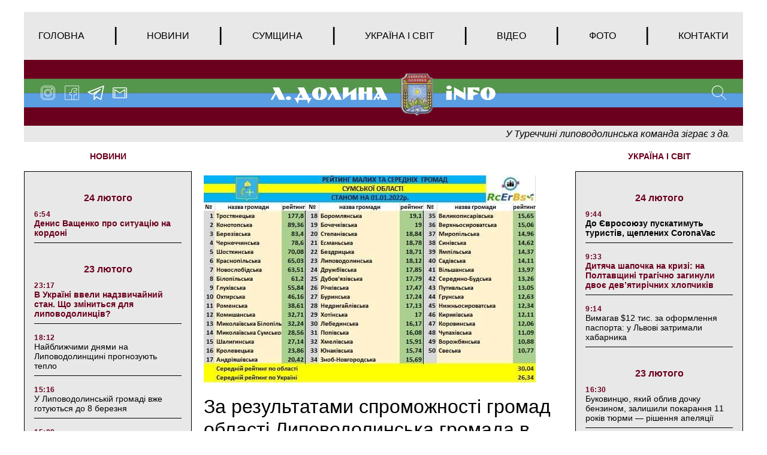

--- FILE ---
content_type: text/html; charset=UTF-8
request_url: https://ldolyna.info/news/za-rezultatami-spromozhnosti-gromad-oblasti-lipovodolinska-gromada-v-seredini-rejtingu.html
body_size: 25404
content:
<!doctype html>
<html lang="uk">
<head>
		<meta charset="UTF-8">
	<meta name="viewport" content="width=device-width, initial-scale=1">
	<link rel="profile" href="https://gmpg.org/xfn/11">
	<title>За результатами спроможності громад області Липоводолинська громада в середині рейтингу &#8212; Липова Долина</title>
<meta name='robots' content='max-image-preview:large' />
<link rel='dns-prefetch' href='//ajax.googleapis.com' />
<link rel='dns-prefetch' href='//cdnjs.cloudflare.com' />
<link rel='dns-prefetch' href='//stackpath.bootstrapcdn.com' />
<link rel='dns-prefetch' href='//maxcdn.bootstrapcdn.com' />
<link rel='dns-prefetch' href='//s.w.org' />
<link rel="alternate" type="application/rss+xml" title="Липова Долина &raquo; Лента" href="https://ldolyna.info/feed" />
<link rel="alternate" type="application/rss+xml" title="Липова Долина &raquo; Лента комментариев" href="https://ldolyna.info/comments/feed" />
<link rel="alternate" type="application/rss+xml" title="Липова Долина &raquo; Лента комментариев к &laquo;За результатами спроможності громад області Липоводолинська громада в середині рейтингу&raquo;" href="https://ldolyna.info/news/za-rezultatami-spromozhnosti-gromad-oblasti-lipovodolinska-gromada-v-seredini-rejtingu.html/feed" />
		<script>
			window._wpemojiSettings = {"baseUrl":"https:\/\/s.w.org\/images\/core\/emoji\/13.1.0\/72x72\/","ext":".png","svgUrl":"https:\/\/s.w.org\/images\/core\/emoji\/13.1.0\/svg\/","svgExt":".svg","source":{"concatemoji":"https:\/\/ldolyna.info\/wp-includes\/js\/wp-emoji-release.min.js?ver=5.8.3"}};
			!function(e,a,t){var n,r,o,i=a.createElement("canvas"),p=i.getContext&&i.getContext("2d");function s(e,t){var a=String.fromCharCode;p.clearRect(0,0,i.width,i.height),p.fillText(a.apply(this,e),0,0);e=i.toDataURL();return p.clearRect(0,0,i.width,i.height),p.fillText(a.apply(this,t),0,0),e===i.toDataURL()}function c(e){var t=a.createElement("script");t.src=e,t.defer=t.type="text/javascript",a.getElementsByTagName("head")[0].appendChild(t)}for(o=Array("flag","emoji"),t.supports={everything:!0,everythingExceptFlag:!0},r=0;r<o.length;r++)t.supports[o[r]]=function(e){if(!p||!p.fillText)return!1;switch(p.textBaseline="top",p.font="600 32px Arial",e){case"flag":return s([127987,65039,8205,9895,65039],[127987,65039,8203,9895,65039])?!1:!s([55356,56826,55356,56819],[55356,56826,8203,55356,56819])&&!s([55356,57332,56128,56423,56128,56418,56128,56421,56128,56430,56128,56423,56128,56447],[55356,57332,8203,56128,56423,8203,56128,56418,8203,56128,56421,8203,56128,56430,8203,56128,56423,8203,56128,56447]);case"emoji":return!s([10084,65039,8205,55357,56613],[10084,65039,8203,55357,56613])}return!1}(o[r]),t.supports.everything=t.supports.everything&&t.supports[o[r]],"flag"!==o[r]&&(t.supports.everythingExceptFlag=t.supports.everythingExceptFlag&&t.supports[o[r]]);t.supports.everythingExceptFlag=t.supports.everythingExceptFlag&&!t.supports.flag,t.DOMReady=!1,t.readyCallback=function(){t.DOMReady=!0},t.supports.everything||(n=function(){t.readyCallback()},a.addEventListener?(a.addEventListener("DOMContentLoaded",n,!1),e.addEventListener("load",n,!1)):(e.attachEvent("onload",n),a.attachEvent("onreadystatechange",function(){"complete"===a.readyState&&t.readyCallback()})),(n=t.source||{}).concatemoji?c(n.concatemoji):n.wpemoji&&n.twemoji&&(c(n.twemoji),c(n.wpemoji)))}(window,document,window._wpemojiSettings);
		</script>
		<style>
img.wp-smiley,
img.emoji {
	display: inline !important;
	border: none !important;
	box-shadow: none !important;
	height: 1em !important;
	width: 1em !important;
	margin: 0 .07em !important;
	vertical-align: -0.1em !important;
	background: none !important;
	padding: 0 !important;
}
</style>
	<link rel='stylesheet' id='wp-block-library-css'  href='https://ldolyna.info/wp-includes/css/dist/block-library/style.min.css?ver=5.8.3' media='all' />
<link rel='stylesheet' id='wp-pagenavi-css'  href='https://ldolyna.info/wp-content/plugins/wp-pagenavi/pagenavi-css.css?ver=2.70' media='all' />
<link rel='stylesheet' id='boostrap-style-css'  href='https://maxcdn.bootstrapcdn.com/bootstrap/4.0.0/css/bootstrap.min.css?ver=1.0.0' media='' />
<link rel='stylesheet' id='style-css'  href='https://ldolyna.info/wp-content/themes/ldolyna/style.css?ver=1.0.0' media='' />
<script src='https://ajax.googleapis.com/ajax/libs/jquery/3.4.1/jquery.min.js?ver=1.0.0' id='ajax-googleapis-js'></script>
<script src='https://ldolyna.info/wp-content/themes/ldolyna/js/javascript.js?ver=1.0.0' id='javascript-js-js'></script>
<link rel="https://api.w.org/" href="https://ldolyna.info/wp-json/" /><link rel="alternate" type="application/json" href="https://ldolyna.info/wp-json/wp/v2/posts/1531" /><link rel="EditURI" type="application/rsd+xml" title="RSD" href="https://ldolyna.info/xmlrpc.php?rsd" />
<link rel="wlwmanifest" type="application/wlwmanifest+xml" href="https://ldolyna.info/wp-includes/wlwmanifest.xml" /> 
<meta name="generator" content="WordPress 5.8.3" />
<link rel="canonical" href="https://ldolyna.info/news/za-rezultatami-spromozhnosti-gromad-oblasti-lipovodolinska-gromada-v-seredini-rejtingu.html" />
<link rel='shortlink' href='https://ldolyna.info/?p=1531' />
<link rel="alternate" type="application/json+oembed" href="https://ldolyna.info/wp-json/oembed/1.0/embed?url=https%3A%2F%2Fldolyna.info%2Fnews%2Fza-rezultatami-spromozhnosti-gromad-oblasti-lipovodolinska-gromada-v-seredini-rejtingu.html" />
<link rel="alternate" type="text/xml+oembed" href="https://ldolyna.info/wp-json/oembed/1.0/embed?url=https%3A%2F%2Fldolyna.info%2Fnews%2Fza-rezultatami-spromozhnosti-gromad-oblasti-lipovodolinska-gromada-v-seredini-rejtingu.html&#038;format=xml" />
<link rel="pingback" href="https://ldolyna.info/xmlrpc.php"><!-- Global site tag (gtag.js) - Google Analytics -->
<script async src="https://www.googletagmanager.com/gtag/js?id=UA-219737719-1"></script>
<script>
  window.dataLayer = window.dataLayer || [];
  function gtag(){dataLayer.push(arguments);}
  gtag('js', new Date());

  gtag('config', 'UA-219737719-1');
</script><meta property="og:image" content="https://ldolyna.info/wp-content/uploads/2022/02/273009508_1314249882398832_8726533408940983540_n.jpg" />
<meta property="og:type" content="article" />
<meta property="og:title" content="За результатами спроможності громад області Липоводолинська громада в середині рейтингу" />
<meta property="og:image:width" content="400" />
<meta property="og:image:height" content="300" />
<meta property="og:url" content="https://ldolyna.info/news/za-rezultatami-spromozhnosti-gromad-oblasti-lipovodolinska-gromada-v-seredini-rejtingu.html" />
<meta property="og:description" content="Фондом «Регіональний центр економічних досліджень та підтримки бізнесу» сформований черговий рейтинг інституційної спроможності і сталого розвитку малих та середніх громад України з чисельністю населення до 150 тисяч. Таких громад в Сумській області &#8212; 50. Рейтинг враховує 40 критеріальних показників та відображає інституційну привабливість громад. Липоводолинська громада на 23-му місці із 50." />
<link rel="icon" href="https://ldolyna.info/wp-content/uploads/2022/01/cropped-favicon-32x32.png" sizes="32x32" />
<link rel="icon" href="https://ldolyna.info/wp-content/uploads/2022/01/cropped-favicon-192x192.png" sizes="192x192" />
<link rel="apple-touch-icon" href="https://ldolyna.info/wp-content/uploads/2022/01/cropped-favicon-180x180.png" />
<meta name="msapplication-TileImage" content="https://ldolyna.info/wp-content/uploads/2022/01/cropped-favicon-270x270.png" />
</head>

<body data-rsssl=1 class="post-template-default single single-post postid-1531 single-format-standard">
<!--[if lte IE 8]>
<p>Вы используете <strong>устаревший</strong> браузер. Пожалуйста, обновите Ваш браузер</a>, чтобы улучшить отображение веб-сайта .</p>
<p>You are using an <strong>outdated</strong> browser. Please upgrade your browser</a> to improve your experience.</p>
<![endif]--><div id="page" class="site">


	<header id="masthead" class="header">
		<div id="menu" class="inner-wrap clearfix">
	<!-- Navbar -->
	<nav class="main-menu navbar navbar-expand-md">
		<button class="navbar-toggler" type="button" data-toggle="collapse" data-target="#navbarColor01"
				aria-controls="navbarColor01" aria-expanded="false" aria-label="Toggle navigation">
			<svg height="32px" id="Layer_1"  version="1.1" viewBox="0 0 32 32"
					width="32px" xml:space="preserve" xmlns="http://www.w3.org/2000/svg"
					xmlns:xlink="http://www.w3.org/1999/xlink"><path d="M4,10h24c1.104,0,2-0.896,2-2s-0.896-2-2-2H4C2.896,6,2,6.896,2,8S2.896,10,4,10z M28,14H4c-1.104,0-2,0.896-2,2  s0.896,2,2,2h24c1.104,0,2-0.896,2-2S29.104,14,28,14z M28,22H4c-1.104,0-2,0.896-2,2s0.896,2,2,2h24c1.104,0,2-0.896,2-2  S29.104,22,28,22z"/></svg>
		</button>
		<div class="collapse navbar-collapse" id="navbarColor01">
			<ul id="menu-menu-1" class="menu"><li id="menu-item-839" class="menu-item menu-item-type-custom menu-item-object-custom menu-item-839"><a href="/">Головна</a>	<li class="divider">|</li></li>
<li id="menu-item-840" class="menu-item menu-item-type-post_type menu-item-object-page menu-item-840"><a href="https://ldolyna.info/every-news">Новини</a>	<li class="divider">|</li></li>
<li id="menu-item-842" class="menu-item menu-item-type-post_type menu-item-object-page menu-item-842"><a href="https://ldolyna.info/every-symwuna-news">Сумщина</a>	<li class="divider">|</li></li>
<li id="menu-item-845" class="menu-item menu-item-type-post_type menu-item-object-page menu-item-845"><a href="https://ldolyna.info/every-ukraine-and-world-news">Україна і світ</a>	<li class="divider">|</li></li>
<li id="menu-item-841" class="menu-item menu-item-type-post_type menu-item-object-page menu-item-841"><a href="https://ldolyna.info/every-video-news">Відео</a>	<li class="divider">|</li></li>
<li id="menu-item-843" class="menu-item menu-item-type-post_type menu-item-object-page menu-item-843"><a href="https://ldolyna.info/every-photo-news">Фото</a>	<li class="divider">|</li></li>
<li id="menu-item-844" class="menu-item menu-item-type-post_type menu-item-object-page menu-item-844"><a href="https://ldolyna.info/contacts">Контакти</a>	<li class="divider">|</li></li>
</ul>		</div>
	</nav>
	<!-- Navbar End -->
</div>

		<div class="header-logo inner-wrap clearfix">

	<div class="social-links-group">
		<a href="#" class="social-link">
			<svg class="icon">
				<use xlink:href=https://ldolyna.info/wp-content/themes/ldolyna/img/sprite.svg#instagram></use>
			</svg>
		</a>
		<a href="#" class="social-link">
			<svg class="icon">
				<use xlink:href=https://ldolyna.info/wp-content/themes/ldolyna/img/sprite.svg#facebook></use>
			</svg>
		</a>

		<a href="#" class="social-link">
			<svg class="icon">
				<use xlink:href=https://ldolyna.info/wp-content/themes/ldolyna/img/sprite.svg#telegram></use>
			</svg>
		</a>
		<a href="#" class="social-link">
			<svg class="icon">
				<use xlink:href=https://ldolyna.info/wp-content/themes/ldolyna/img/sprite.svg#email></use>
			</svg>
		</a>
	</div><!-- /.social-links -->

	<div class="header-menu dropdown">
		<button class="btn dropdown-toggle" type="button" id="dropdownMenuButton" data-toggle="dropdown"
				aria-haspopup="true"
				aria-expanded="false">
			<svg version="1.1" viewBox="0 0 32 32"
					width="32px" xml:space="preserve" xmlns="http://www.w3.org/2000/svg"
					xmlns:xlink="http://www.w3.org/1999/xlink">
						<path
								d="M4,10h24c1.104,0,2-0.896,2-2s-0.896-2-2-2H4C2.896,6,2,6.896,2,8S2.896,10,4,10z M28,14H4c-1.104,0-2,0.896-2,2  s0.896,2,2,2h24c1.104,0,2-0.896,2-2S29.104,14,28,14z M28,22H4c-1.104,0-2,0.896-2,2s0.896,2,2,2h24c1.104,0,2-0.896,2-2  S29.104,22,28,22z"/>
					</svg>
		</button>
		<div class="dropdown-menu" aria-labelledby="dropdownMenuButton">
			<ul id="menu-menu-2" class="menu"><li class="menu-item menu-item-type-custom menu-item-object-custom menu-item-839"><a href="/">Головна</a></li>
<li class="menu-item menu-item-type-post_type menu-item-object-page menu-item-840"><a href="https://ldolyna.info/every-news">Новини</a></li>
<li class="menu-item menu-item-type-post_type menu-item-object-page menu-item-842"><a href="https://ldolyna.info/every-symwuna-news">Сумщина</a></li>
<li class="menu-item menu-item-type-post_type menu-item-object-page menu-item-845"><a href="https://ldolyna.info/every-ukraine-and-world-news">Україна і світ</a></li>
<li class="menu-item menu-item-type-post_type menu-item-object-page menu-item-841"><a href="https://ldolyna.info/every-video-news">Відео</a></li>
<li class="menu-item menu-item-type-post_type menu-item-object-page menu-item-843"><a href="https://ldolyna.info/every-photo-news">Фото</a></li>
<li class="menu-item menu-item-type-post_type menu-item-object-page menu-item-844"><a href="https://ldolyna.info/contacts">Контакти</a></li>
</ul>			<div class="social-links-group">
				<a href="#" class="social-link">
					<svg class="icon">
						<use xlink:href=https://ldolyna.info/wp-content/themes/ldolyna/img/sprite.svg#instagram></use>
					</svg>
				</a>
				<a href="#" class="social-link">
					<svg class="icon">
						<use xlink:href=https://ldolyna.info/wp-content/themes/ldolyna/img/sprite.svg#facebook></use>
					</svg>
				</a>

				<a href="#" class="social-link">
					<svg class="icon">
						<use xlink:href=https://ldolyna.info/wp-content/themes/ldolyna/img/sprite.svg#telegram></use>
					</svg>
				</a>
				<a href="#" class="social-link">
					<svg class="icon">
						<use xlink:href=https://ldolyna.info/wp-content/themes/ldolyna/img/sprite.svg#email></use>
					</svg>
				</a>
			</div><!-- /.social-links -->
		</div>
	</div>

	<div class="logo">
		<a href="/" class="logo__link"></a>
	</div><!-- /.logo -->

	<div class="search">

		<!-- Button trigger modal -->
		<button type="button" data-toggle="modal" data-target="#myModal">
			<svg class="icon-search">
				<use xlink:href=https://ldolyna.info/wp-content/themes/ldolyna/img/sprite.svg#search></use>
			</svg>
		</button>
	</div><!-- /.search -->
</div><!-- /.header-logo -->	</header><!-- #masthead -->

	<div class="header-line-news inner-wrap clearfix">
		<ul id="ticker01">
			
		<li>
		  <a class="" href="https://ldolyna.info/line-news/u-turechchini-lipovodolinska-komanda-zigraye-z-dantsyami.html">У Туреччині липоводолинська команда зіграє з данцями</a>
		</li>
			<li>
		  <a class="" href="https://ldolyna.info/line-news/na-lipovodolinshhini-projdut-bogosluzhinnya.html">На Липоводолинщині пройдуть богослужіння</a>
		</li>
			<li>
		  <a class="" href="https://ldolyna.info/line-news/tsogo-vivtorka-u-s-kolyadinets-mozhna-bude-zrobiti-zachisku.html">Цього вівторка у с. Колядинець можна буде зробити зачіску</a>
		</li>
			<li>
		  <a class="" href="https://ldolyna.info/line-news/gravtsi-fk-alyans-viletili-na-zbori-do-turechchini.html">Гравці ФК «Альянс» вилетіли на збори до Туреччини</a>
		</li>
			<li>
		  <a class="" href="https://ldolyna.info/line-news/u-zaruddi-vidznachili-den-yednosti-foto.html">У Зарудді відзначили День єдності + ФОТО</a>
		</li>
			<li>
		  <a class="" href="https://ldolyna.info/line-news/sinoptiki-poperedzhayut-pro-silnij-viter.html">Синоптики попереджають про сильний вітер</a>
		</li>
			<li>
		  <a class="" href="https://ldolyna.info/line-news/yak-viglyadaye-turnirna-tablitsya-zimovogo-chempionatu-lipovodolinskoyi-gromadi-z-mini-futbolu-2021-2022-roku.html">Як виглядає турнірна таблиця Зимового Чемпіонату Липоводолинської громади з міні-футболу 2021-2022 року</a>
		</li>
			<li>
		  <a class="" href="https://ldolyna.info/line-news/u-berestivtsi-privitali-voyiniv-afgantsiv.html">У Берестівці привітали воїнів-афганців</a>
		</li>
			<li>
		  <a class="" href="https://ldolyna.info/line-news/yaki-poslugi-mozhna-otrimati-u-sinivskomu-tsnapi.html">Які послуги можна отримати у Синівському ЦНАПі</a>
		</li>
			<li>
		  <a class="" href="https://ldolyna.info/line-news/futbolisti-fk-alyans-vitayut-lipovodolintsiv-zi-svyatom-kohannya.html">Футболісти ФК &#171;Альянс&#187; вітають липоводолинців зі святом кохання</a>
		</li>
			<li>
		  <a class="" href="https://ldolyna.info/line-news/sinoptiki-popereddayut-pro-ozheled.html">Синоптики попереддають про ожеледь</a>
		</li>
			<li>
		  <a class="" href="https://ldolyna.info/line-news/zasidannya-vikonkomu-sinivskoyi-gromadi-vidbudetsya-17-lyutogo.html">Засідання виконкому Синівської громади відбудеться 17 лютого</a>
		</li>
	





		</ul>
	</div><!-- /.header-line-news -->
	<main id="single-page-main" class="inner-wrap clearfix">
		<div class="left-col">
	<div class="news-column">
		<div class="block-title">
			<a href="/every-news">НОВИНИ</a>
		</div>
		<div class="news-list">
			
			<div class="group-date">
				24 лютого			</div>

		
		<article id="post-2965" class="article-content post-2965 post type-post status-publish format-standard has-post-thumbnail hentry category-news">
			<header class="entry-header">
				<div class="news-time">6:54 </div>
				<h3 class="entry-title teg-important_news"><a href="https://ldolyna.info/news/denis-vashhenko-pro-situatsiyu-na-kordoni.html">Денис Ващенко про ситуацію на кордоні</a></h3>
			</header>
		</article><!-- #post-2965 -->

			
			<div class="group-date">
				23 лютого			</div>

		
		<article id="post-2959" class="article-content post-2959 post type-post status-publish format-standard has-post-thumbnail hentry category-news">
			<header class="entry-header">
				<div class="news-time">23:17 </div>
				<h3 class="entry-title teg-important_news"><a href="https://ldolyna.info/news/v-ukrayini-vveli-nadzvichajnij-stan-shho-zminitsya-dlya-lipovodolintsiv.html">В Україні ввели надзвичайний стан. Що зміниться для липоводолинців?</a></h3>
			</header>
		</article><!-- #post-2959 -->

			
		<article id="post-2955" class="article-content post-2955 post type-post status-publish format-standard has-post-thumbnail hentry category-news">
			<header class="entry-header">
				<div class="news-time">18:12 </div>
				<h3 class="entry-title"><a href="https://ldolyna.info/news/najblizhchimi-dnyami-na-lipovodolinshhini-prognozuyut-teplo.html">Найближчими днями на Липоводолинщині прогнозують тепло</a></h3>
			</header>
		</article><!-- #post-2955 -->

			
		<article id="post-2945" class="article-content post-2945 post type-post status-publish format-standard has-post-thumbnail hentry category-news">
			<header class="entry-header">
				<div class="news-time">15:16 </div>
				<h3 class="entry-title"><a href="https://ldolyna.info/news/u-lipovodolinskij-gromadi-vzhe-gotuyutsya-do-8-bereznya.html">У Липоводолинській громаді вже готуються до 8 березня</a></h3>
			</header>
		</article><!-- #post-2945 -->

			
		<article id="post-2866" class="article-content post-2866 post type-post status-publish format-standard has-post-thumbnail hentry category-news">
			<header class="entry-header">
				<div class="news-time">15:09 </div>
				<h3 class="entry-title"><a href="https://ldolyna.info/news/tov-alyans-otrimalo-zemlyu-v-orendu-na-20-rokiv.html">ТОВ «Альянс» отримало землю в оренду на 20 років</a></h3>
			</header>
		</article><!-- #post-2866 -->

			
		<article id="post-2943" class="article-content post-2943 post type-post status-publish format-standard has-post-thumbnail hentry category-news">
			<header class="entry-header">
				<div class="news-time">14:56 </div>
				<h3 class="entry-title"><a href="https://ldolyna.info/news/lipovodolinski-medzakladi-otrimali-dopomogu-vid-blagodijnikiv.html">Липоводолинські медзаклади отримали допомогу від благодійників</a></h3>
			</header>
		</article><!-- #post-2943 -->

			
		<article id="post-2864" class="article-content post-2864 post type-post status-publish format-standard has-post-thumbnail hentry category-news">
			<header class="entry-header">
				<div class="news-time">13:05 </div>
				<h3 class="entry-title teg-important_news"><a href="https://ldolyna.info/news/stalo-vidomo-pid-yakij-protsent-zdayut-v-orendu-zemli-lipovodolinskoyi-gromadi.html">Стало відомо, під який «процент» здають в оренду землі Липоводолинської громади</a></h3>
			</header>
		</article><!-- #post-2864 -->

			
		<article id="post-2862" class="article-content post-2862 post type-post status-publish format-standard has-post-thumbnail hentry category-news">
			<header class="entry-header">
				<div class="news-time">12:05 </div>
				<h3 class="entry-title"><a href="https://ldolyna.info/news/u-lipovodolinskij-gromadi-minus-odin-silskij-bk.html">У Липоводолинській громаді &#8212; «мінус» один сільський БК</a></h3>
			</header>
		</article><!-- #post-2862 -->

			
		<article id="post-2920" class="article-content post-2920 post type-post status-publish format-standard has-post-thumbnail hentry category-news">
			<header class="entry-header">
				<div class="news-time">11:49 </div>
				<h3 class="entry-title"><a href="https://ldolyna.info/news/svitlo-na-selo-u-deyakih-selah-panasivskogo-starostinskogo-okrugu-proveli-vulichne-osvitlennya.html">Світло на село: у деяких селах Панасівського старостинського округу провели вуличне освітлення</a></h3>
			</header>
		</article><!-- #post-2920 -->

			
		<article id="post-2918" class="article-content post-2918 post type-post status-publish format-standard has-post-thumbnail hentry category-news">
			<header class="entry-header">
				<div class="news-time">11:43 </div>
				<h3 class="entry-title"><a href="https://ldolyna.info/news/dlya-molodi-u-kalininskomu-oblashtuvali-zonu-vidpochinku.html">Для молоді у Калінінському облаштували зону відпочинку</a></h3>
			</header>
		</article><!-- #post-2918 -->

			
		<article id="post-2916" class="article-content post-2916 post type-post status-publish format-standard has-post-thumbnail hentry category-news">
			<header class="entry-header">
				<div class="news-time">11:32 </div>
				<h3 class="entry-title"><a href="https://ldolyna.info/news/vid-sogodni-lipovodolinskih-rezervistiv-prizvut-na-sluzhbu.html">Від сьогодні липоводолинських резервістів призвуть на службу</a></h3>
			</header>
		</article><!-- #post-2916 -->

			
		<article id="post-2860" class="article-content post-2860 post type-post status-publish format-standard has-post-thumbnail hentry category-news">
			<header class="entry-header">
				<div class="news-time">11:09 </div>
				<h3 class="entry-title teg-bold"><a href="https://ldolyna.info/news/u-skilki-lipovodolinskij-gromadi-obijdetsya-teroborona.html">У скільки Липоводолинській громаді обійдеться тероборона?</a></h3>
			</header>
		</article><!-- #post-2860 -->

			
		<article id="post-2859" class="article-content post-2859 post type-post status-publish format-standard has-post-thumbnail hentry category-news">
			<header class="entry-header">
				<div class="news-time">10:04 </div>
				<h3 class="entry-title teg-bold"><a href="https://ldolyna.info/news/stalo-vidomo-skilki-vitratili-na-blagoustrij-lipovodolinskoyi-gromadi.html">Стало відомо, скільки витратили на благоустрій Липоводолинської громади</a></h3>
			</header>
		</article><!-- #post-2859 -->

			
		<article id="post-2882" class="article-content post-2882 post type-post status-publish format-standard has-post-thumbnail hentry category-news">
			<header class="entry-header">
				<div class="news-time">9:28 </div>
				<h3 class="entry-title"><a href="https://ldolyna.info/news/zavtra-v-kalininskomu-simejnij-likar-provoditime-prijom.html">Завтра в Калінінському сімейний лікар проводитиме прийом</a></h3>
			</header>
		</article><!-- #post-2882 -->

			
		<article id="post-2914" class="article-content post-2914 post type-post status-publish format-standard has-post-thumbnail hentry category-news">
			<header class="entry-header">
				<div class="news-time">9:08 </div>
				<h3 class="entry-title"><a href="https://ldolyna.info/news/veterani-dvoh-susidnih-gromad-rozigrayut-kubok-z-volejbolu.html">Ветерани двох сусідніх громад розіграють Кубок з волейболу</a></h3>
			</header>
		</article><!-- #post-2914 -->

			
		<article id="post-2913" class="article-content post-2913 post type-post status-publish format-standard has-post-thumbnail hentry category-news">
			<header class="entry-header">
				<div class="news-time">8:53 </div>
				<h3 class="entry-title"><a href="https://ldolyna.info/news/kovidna-statistika-po-lipovodolinskij-gromadi-za-minulu-dobu-shhe-7-novih-infikuvan.html">«Ковідна» статистика по Липоводолинській громаді: за минулу добу ще 7 нових інфікувань</a></h3>
			</header>
		</article><!-- #post-2913 -->

			
		<article id="post-2911" class="article-content post-2911 post type-post status-publish format-standard has-post-thumbnail hentry category-news">
			<header class="entry-header">
				<div class="news-time">8:49 </div>
				<h3 class="entry-title teg-bold"><a href="https://ldolyna.info/news/u-sinivskij-gromadi-rekordna-kilkist-tih-hto-poborov-covid-19.html">У Синівській громаді – рекордна кількість тих, хто поборов COVID-19</a></h3>
			</header>
		</article><!-- #post-2911 -->

			
		<article id="post-2906" class="article-content post-2906 post type-post status-publish format-standard has-post-thumbnail hentry category-news">
			<header class="entry-header">
				<div class="news-time">8:28 </div>
				<h3 class="entry-title"><a href="https://ldolyna.info/news/de-zavtra-po-lipovij-dolini-ne-bude-svitla-2.html">Де завтра по Липовій Долині не буде світла</a></h3>
			</header>
		</article><!-- #post-2906 -->

			
		<article id="post-2903" class="article-content post-2903 post type-post status-publish format-standard has-post-thumbnail hentry category-news">
			<header class="entry-header">
				<div class="news-time">8:11 <span class="photo_video_tag">ФОТО</span></div>
				<h3 class="entry-title"><a href="https://ldolyna.info/news/ryatuvalniki-proveli-besidi-z-uchitelyami-lipovodolinskoyi-shkoli.html">Рятувальники провели бесіди з учителями Липоводолинської школи</a></h3>
			</header>
		</article><!-- #post-2903 -->

			
			<div class="group-date">
				22 лютого			</div>

		
		<article id="post-2879" class="article-content post-2879 post type-post status-publish format-standard has-post-thumbnail hentry category-news">
			<header class="entry-header">
				<div class="news-time">18:21 </div>
				<h3 class="entry-title"><a href="https://ldolyna.info/news/kalininske-z-likami-u-seli-vidnoviv-robotu-aptechnij-punkt.html">Калінінське з ліками : у селі відновив роботу аптечний пункт</a></h3>
			</header>
		</article><!-- #post-2879 -->

			





		</div><!-- /.news-list -->
	</div><!-- /.news-column -->
</div><!-- /.left-col -->		<div class="middle-col single-header-mr-top">
			<article id="post-1531" class="post-1531 post type-post status-publish format-standard has-post-thumbnail hentry category-news">
			
			<div class="post-thumbnail">
				<img width="554" height="346" src="https://ldolyna.info/wp-content/uploads/2022/02/273009508_1314249882398832_8726533408940983540_n.jpg" class="attachment-post-thumbnail size-post-thumbnail wp-post-image" alt="" loading="lazy" srcset="https://ldolyna.info/wp-content/uploads/2022/02/273009508_1314249882398832_8726533408940983540_n.jpg 554w, https://ldolyna.info/wp-content/uploads/2022/02/273009508_1314249882398832_8726533408940983540_n-140x87.jpg 140w, https://ldolyna.info/wp-content/uploads/2022/02/273009508_1314249882398832_8726533408940983540_n-290x181.jpg 290w" sizes="(max-width: 554px) 100vw, 554px" />			</div><!-- .post-thumbnail -->

					<header class="entry-header">
				<h1 class="single-entry-title">За результатами спроможності громад області Липоводолинська громада в середині рейтингу</h1>						<div class="single-entry-meta">
							<span class="entry-time">  9:51 /  </span>
							<span class="entry-date">6 лютого 2022</span>
													</div><!-- .entry-meta -->
								</header><!-- .entry-header -->
			
			<div class="entry-content">
				<p><strong>Фондом «Регіональний центр економічних досліджень та підтримки бізнесу» сформований черговий рейтинг інституційної спроможності і сталого розвитку малих та середніх громад України з чисельністю населення до 150 тисяч. Таких громад в Сумській області &#8212; 50.</strong></p>
<p>Рейтинг враховує 40 критеріальних показників та відображає інституційну привабливість громад.</p>
<p>Липоводолинська громада на 23-му місці із 50.</p>
			</div><!-- .entry-content -->
		
		</article><!-- #post-1531 -->
		<div class="share-on-social">
			<span>ПОДІЛИТИСЯ В СОЦІАЛЬНИХ МЕРЕЖАХ</span>
		</div>
		<div data-mobile-view="false" data-share-size="40" data-like-text-enable="false" data-background-alpha="0.0" data-pid="1942737" data-mode="share" data-background-color="#ffffff" data-share-shape="round" data-share-counter-size="12" data-icon-color="#ffffff" data-mobile-sn-ids="fb.vk.tw.ok.wh.tm.vb." data-text-color="#000000" data-buttons-color="#FFFFFF" data-counter-background-color="#ffffff" data-share-counter-type="disable" data-orientation="horizontal" data-following-enable="false" data-sn-ids="fb.vk.tw.ok.wh.tm.vb." data-preview-mobile="false" data-selection-enable="false" data-exclude-show-more="false" data-share-style="1" data-counter-background-alpha="1.0" data-top-button="false" class="uptolike-buttons" ></div>

		
	<div class="single-container">
		<div class="poll">
			<div class="block-title">
				<a href="/democracy-archives">ОПИТУВАННЯ</a>
			</div>
			<div class="poll-list">
				
<!--democracy-->
<style type="text/css">.democracy:after{content:'';display:table;clear:both}.democracy ul li,.democracy ul{background:0 0;padding:0;margin:0}.democracy ul li:before{display:none}.democracy input[type=radio],.democracy input[type=checkbox]{margin:0;vertical-align:middle}.democracy input[type=radio]:focus,.democracy input[type=checkbox]:focus{outline:none}.democracy ul{list-style:none !important;border:none !important}.democracy ul li{list-style:none !important}input[type=submit].dem-button,a.dem-button,.dem-button{position:relative;display:inline-block;text-decoration:none;line-height:1;border:0;margin:0;padding:0;cursor:pointer;white-space:nowrap;-webkit-user-select:none;-moz-user-select:none;-ms-user-select:none;user-select:none}input[type=submit].dem-button:focus,a.dem-button:focus,.dem-button:focus{outline:none}input[type=submit].dem-button:disabled,a.dem-button:disabled,.dem-button:disabled{opacity:.6;cursor:not-allowed}a.dem-button:hover{text-decoration:none !important}.democracy{position:relative;margin:0 auto}.democracy input[type=radio],.democracy input[type=checkbox]{margin-right:.2em}.dem-screen{position:relative;line-height:1.3}.democracy ul.dem-vote{margin-bottom:1em}.democracy ul.dem-vote li{padding-bottom:0;margin-bottom:0}.democracy ul.dem-vote li>*{margin-bottom:.6em}.democracy ul.dem-answers li{padding-bottom:1em}.dem-answers .dem-label{margin-bottom:.2em;line-height:1.2}.dem-graph{position:relative;color:#555;color:rgba(0,0,0,.6);box-sizing:content-box;width:100%;display:table;height:1.2em;line-height:1.2em}.dem-fill{position:absolute;top:0;left:0;height:100%;background-color:#7cb4dd}.dem-voted-this .dem-fill{background-color:#ffc45a}.dem-votes-txt,.dem-percent-txt{position:relative;display:table-cell;padding-left:.3em;vertical-align:middle;font-size:90%}.dem-poll-info{padding-bottom:1em}.dem-poll-info:after{content:'';display:table;clear:both}.dem-poll-info>*{font-size:85%;display:block;float:right;clear:both;text-align:right;opacity:.7;line-height:1.3}.dem-vote label{float:none;display:block}.dem-results-link{display:inline-block;line-height:1;margin:.8em 1em}.dem-vote .dem-disabled{opacity:.5}.democracy .dem-bottom{padding-bottom:1em}.dem-bottom{text-align:center}.dem-bottom:after{content:'';display:table;clear:both}.dem-poll-title{display:block;margin-bottom:1.5em;margin-top:1.2em;font-size:120%}.dem-notice{z-index:10;position:absolute;top:0;border-radius:2px;width:100%;padding:1.5em 2em;text-align:center;background:rgba(247,241,212,.8);color:#6d6214}.dem-notice-close{position:absolute;top:0;right:0;padding:5px;cursor:pointer;line-height:.6;font-size:150%}.dem-notice-close:hover{color:#d26616}.dem-star{font-size:90%;vertical-align:baseline;padding-left:.3em;color:#ff4e00}.dem-poll-note{font-size:90%;padding:.5em;opacity:.8;line-height:1.3}.democracy .dem-copyright{position:absolute;bottom:-1em;right:0;text-decoration:none;border-bottom:0;color:#b2b2b2;opacity:.5;line-height:1}.democracy .dem-copyright:hover{opacity:1}.dem-add-answer{position:relative}.dem-add-answer>*{display:block}.dem-add-answer a{display:inline-block}input.dem-add-answer-txt{width:100%;box-sizing:border-box}.dem-add-answer-close{position:absolute;right:0;padding:0 .7em;cursor:pointer;color:#333}.dem-add-answer-close:hover{color:#ff2700}.dem-edit-link{display:block;position:absolute;top:0;right:0;line-height:1;text-decoration:none !important;border:none !important}.dem-edit-link svg{width:1.2em!important;fill:#6c6c6c}.dem-edit-link:hover svg{fill:#35a91d}.dem-loader{display:none;position:absolute;top:0;left:0;width:100%;height:100%}.dem-loader>*{display:table-cell;vertical-align:middle;text-align:center}.dem-loader svg{width:20%;max-width:100px;min-width:80px;margin-bottom:15%}.dem-loader [class^=dem-]{margin-bottom:15%!important}.dem__collapser{display:block;cursor:pointer;text-align:center;font-size:150%;line-height:1}.dem__collapser:hover{color:#f31;background:rgba(255,255,255,.3)}.dem__collapser.expanded{position:relative;height:1em}.dem__collapser.collapsed{position:absolute;top:0;bottom:0;right:0;left:0}.dem__collapser .arr{display:block;position:absolute;bottom:0;width:100%}.dem__collapser.collapsed .arr:before{content:"▾"}.dem__collapser.expanded .arr:before{content:"▴"}.dem-poll-shortcode{margin-bottom:1.5em}.dem-archives .dem-elem-wrap{margin-bottom:2em;padding-bottom:20px;border-bottom:1px dashed rgba(0,0,0,.1)}.dem-archives .dem-archive-link{display:none}.dem-paging{text-align:center;margin:1.5em auto}.dem-paging>*{display:inline-block;padding:.3em .8em;border-radius:.2em;background:#e2e2e2;color:#333;text-decoration:none;text-transform:lowercase;user-select:none}.dem-paging>a{color:#333}.dem-paging>a:hover{background:#ccc;color:#333;text-decoration:none}.dem-paging .current{background:#656565;color:#fff}.dem-paging .dots{background:0 0}.dem-link{font-style:italic;font-size:90%}.dem-vote-link:before{content:'◂ '}.dem-vote label:hover{opacity:.8}.dem-vote-button{float:left}.dem-results-link{float:right}.dem-graph{font-family:Arial,sans-serif;background:#f7f7f7;background:linear-gradient(to bottom,rgba(0,0,0,.05) 50%,rgba(0,0,0,.1) 50%);background:-webkit-linear-gradient(top,rgba(0,0,0,.05) 50%,rgba(0,0,0,.1) 50%)}.dem-fill{background-image:linear-gradient(to right,rgba(255,255,255,.3),transparent);background-image:-webkit-linear-gradient(left,rgba(255,255,255,.3),transparent)}.dem-answers .dem-label{margin-bottom:.1em}.dem-votes-txt,.dem-percent-txt{font-size:80%}.dem-percent-txt{display:none}.dem-answers li:hover .dem-votes-txt{display:none}.dem-answers li:hover .dem-percent-txt{display:table-cell}.dem-voted-this .dem-label:before{content:'✓';display:inline-block;margin-right:.2em}.dem-voted-this .dem-graph{border-color:#969696}.dem-label-percent-txt,.dem-votes-txt-percent,.dem-novoted .dem-votes-txt{display:none}.dem-poll-info{font-style:italic}.dem-archive-link{text-align:right}.dem-bottom{text-align:left}input[type=submit].dem-button,a.dem-button,.dem-button{font-size:90%;font-family:tahoma,arial,sans-serif;padding:.8em 1.6em !important;color:#fff;background:#61a9de;text-transform:uppercase}input[type=submit].dem-button:hover,a.dem-button:hover,.dem-button:hover{color:#fff;background:#3b8bc6}a.dem-button:visited{color:#fff}.dem-loader .fill{fill:#6b001e !important}.dem-loader .css-fill{background-color:#6b001e !important}.dem-loader .stroke{stroke:#6b001e !important}.dem-graph{background:#5a9fe1 !important}.dem-fill{background-color:#55964d !important}.dem-voted-this .dem-fill{background-color:#f70052 !important}.dem-button{background-color:#6b001e !important}.dem-button:hover{background-color:#f70052 !important}.dem-poll-title{font-size:.875em}.dem-screen{font-size:.875em}</style>
<div id="democracy-2" class="democracy" data-opts='{"ajax_url":"https:\/\/ldolyna.info\/wp-admin\/admin-ajax.php","pid":2,"max_answs":0,"answs_max_height":"250","anim_speed":"400","line_anim_speed":1500}' ><strong class="dem-poll-title">Хто із старост Липоводолинської ОТГ працює найкраще?</strong><div class="dem-screen vote"><form method="POST" action="#democracy-2"><ul class="dem-vote">
					<li data-aid="9">
						<label class="dem__radio_label">
							<input class="dem__radio"  type="radio" value="9" name="answer_ids[]"><span class="dem__spot"></span> ЩЕРБАК Вячеслав Сергійович
						</label>
					</li>
					<li data-aid="12">
						<label class="dem__radio_label">
							<input class="dem__radio"  type="radio" value="12" name="answer_ids[]"><span class="dem__spot"></span> ХЕКАЛО Іван Петрович
						</label>
					</li>
					<li data-aid="7">
						<label class="dem__radio_label">
							<input class="dem__radio"  type="radio" value="7" name="answer_ids[]"><span class="dem__spot"></span> ГУСАК Анатолій Михайлович
						</label>
					</li>
					<li data-aid="8">
						<label class="dem__radio_label">
							<input class="dem__radio"  type="radio" value="8" name="answer_ids[]"><span class="dem__spot"></span> РУДКОВСЬКА Лілія Вікторівна
						</label>
					</li>
					<li data-aid="10">
						<label class="dem__radio_label">
							<input class="dem__radio"  type="radio" value="10" name="answer_ids[]"><span class="dem__spot"></span> МАКАРЕНКО  Роман  Сергійович
						</label>
					</li>
					<li data-aid="17">
						<label class="dem__radio_label">
							<input class="dem__radio"  type="radio" value="17" name="answer_ids[]"><span class="dem__spot"></span> БАРБАР Євгеній Іванович
						</label>
					</li>
					<li data-aid="6">
						<label class="dem__radio_label">
							<input class="dem__radio"  type="radio" value="6" name="answer_ids[]"><span class="dem__spot"></span> ДУБОВИК Олександр Васильович
						</label>
					</li>
					<li data-aid="14">
						<label class="dem__radio_label">
							<input class="dem__radio"  type="radio" value="14" name="answer_ids[]"><span class="dem__spot"></span> ШУТЬКО  Світлана Володимирівна
						</label>
					</li>
					<li data-aid="16">
						<label class="dem__radio_label">
							<input class="dem__radio"  type="radio" value="16" name="answer_ids[]"><span class="dem__spot"></span> КОНОВАЛ Анна Василівна
						</label>
					</li>
					<li data-aid="15">
						<label class="dem__radio_label">
							<input class="dem__radio"  type="radio" value="15" name="answer_ids[]"><span class="dem__spot"></span> ОСТАПЕНКО Олександр  Михайлович
						</label>
					</li>
					<li data-aid="11">
						<label class="dem__radio_label">
							<input class="dem__radio"  type="radio" value="11" name="answer_ids[]"><span class="dem__spot"></span> СИДОРОВА  Тетяна Миколаївна
						</label>
					</li>
					<li data-aid="13">
						<label class="dem__radio_label">
							<input class="dem__radio"  type="radio" value="13" name="answer_ids[]"><span class="dem__spot"></span> ОМЕЛЬЧЕНКО Михайло Васильович
						</label>
					</li></ul><div class="dem-bottom"><input type="hidden" name="dem_act" value="vote"><input type="hidden" name="dem_pid" value="2"><div class="dem-vote-button"><input class="dem-button " type="submit" value="Голосувати" data-dem-act="vote"></div><a href="javascript:void(0);" class="dem-link dem-results-link" data-dem-act="view" rel="nofollow">Результати</a></div></form></div><noscript>Poll Options are limited because JavaScript is disabled in your browser.</noscript><div class="dem-loader"><div><style type="text/css">
.dem-roller {
  margin: 0 auto;
  width: 40px;
  height: 40px;
  position: relative;
}

.con1 > div, .con2 > div, .con3 > div {
  width: 10px;
  height: 10px;
  background-color: #2686cc;

  border-radius: 100%;
  position: absolute;
  -webkit-animation: bouncedelay 1.2s infinite ease-in-out;
  animation: bouncedelay 1.2s infinite ease-in-out;
  /* Prevent first frame from flickering when animation starts */
  -webkit-animation-fill-mode: both;
  animation-fill-mode: both;
}

.dem-roller .demrcont {
  position: absolute;
  width: 100%;
  height: 100%;
}

.con2 {
  -webkit-transform: rotateZ(45deg);
  transform: rotateZ(45deg);
}

.con3 {
  -webkit-transform: rotateZ(90deg);
  transform: rotateZ(90deg);
}

.circle1 { top: 0; left: 0; }
.circle2 { top: 0; right: 0; }
.circle3 { right: 0; bottom: 0; }
.circle4 { left: 0; bottom: 0; }

.con2 .circle1 { -webkit-animation-delay: -1.1s; animation-delay: -1.1s; }
.con3 .circle1 { -webkit-animation-delay: -1.0s; animation-delay: -1.0s; }
.con1 .circle2 { -webkit-animation-delay: -0.9s; animation-delay: -0.9s; }
.con2 .circle2 { -webkit-animation-delay: -0.8s; animation-delay: -0.8s; }
.con3 .circle2 { -webkit-animation-delay: -0.7s; animation-delay: -0.7s; }
.con1 .circle3 { -webkit-animation-delay: -0.6s; animation-delay: -0.6s; }
.con2 .circle3 { -webkit-animation-delay: -0.5s; animation-delay: -0.5s; }
.con3 .circle3 { -webkit-animation-delay: -0.4s; animation-delay: -0.4s; }
.con1 .circle4 { -webkit-animation-delay: -0.3s; animation-delay: -0.3s; }
.con2 .circle4 { -webkit-animation-delay: -0.2s; animation-delay: -0.2s; }
.con3 .circle4 { -webkit-animation-delay: -0.1s; animation-delay: -0.1s; }
@-webkit-keyframes bouncedelay {
  0%, 80%, 100% { -webkit-transform: scale(0.0) }
  40% { -webkit-transform: scale(1.0) }
}

@keyframes bouncedelay {
  0%, 80%, 100% { 
    transform: scale(0.0);
    -webkit-transform: scale(0.0);
  } 40% { 
    transform: scale(1.0);
    -webkit-transform: scale(1.0);
  }
}
</style>

<div class="dem-roller">
  <div class="demrcont con1">
    <div class="circle1 css-fill"></div>
    <div class="circle2 css-fill"></div>
    <div class="circle3 css-fill"></div>
    <div class="circle4 css-fill"></div>
  </div>
  <div class="demrcont con2">
    <div class="circle1 css-fill"></div>
    <div class="circle2 css-fill"></div>
    <div class="circle3 css-fill"></div>
    <div class="circle4 css-fill"></div>
  </div>
  <div class="demrcont con3">
    <div class="circle1 css-fill"></div>
    <div class="circle2 css-fill"></div>
    <div class="circle3 css-fill"></div>
    <div class="circle4 css-fill"></div>
  </div>
</div>

</div></div></div><!--democracy-->
			<!--noindex-->
			<div class="dem-cache-screens" style="display:none;" data-opt_logs="1"><div class="dem-screen-cache voted"><ul class="dem-answers" data-voted-class="dem-voted-this" data-voted-txt="Це Ваш голос."><li class="dem-winner" title=' 407 голосів - 21% з усіх голосів' data-aid="9"><div class="dem-label">ЩЕРБАК Вячеслав Сергійович <span class="dem-label-percent-txt">21%, 407 <span class="votxt"> голосів</span></span></div><div class="dem-graph"><div class="dem-fill" data-width="21%"></div><div class="dem-votes-txt"> <span class="dem-votes-txt-votes">407 <span class="votxt"> голосів</span></span> <span class="dem-votes-txt-percent">21%</span> </div><div class="dem-percent-txt">407 голосів - 21% з усіх голосів</div></div></li><li class="" title=' 380 голосів - 20% з усіх голосів' data-aid="12"><div class="dem-label">ХЕКАЛО Іван Петрович <span class="dem-label-percent-txt">20%, 380 <span class="votxt"> голосів</span></span></div><div class="dem-graph"><div class="dem-fill" data-width="20%"></div><div class="dem-votes-txt"> <span class="dem-votes-txt-votes">380 <span class="votxt"> голосів</span></span> <span class="dem-votes-txt-percent">20%</span> </div><div class="dem-percent-txt">380 голосів - 20% з усіх голосів</div></div></li><li class="" title=' 256 голосів - 13% з усіх голосів' data-aid="7"><div class="dem-label">ГУСАК Анатолій Михайлович <span class="dem-label-percent-txt">13%, 256 <span class="votxt"> голосів</span></span></div><div class="dem-graph"><div class="dem-fill" data-width="13%"></div><div class="dem-votes-txt"> <span class="dem-votes-txt-votes">256 <span class="votxt"> голосів</span></span> <span class="dem-votes-txt-percent">13%</span> </div><div class="dem-percent-txt">256 голосів - 13% з усіх голосів</div></div></li><li class="" title=' 233 голоси - 12% з усіх голосів' data-aid="8"><div class="dem-label">РУДКОВСЬКА Лілія Вікторівна <span class="dem-label-percent-txt">12%, 233 <span class="votxt"> голоси</span></span></div><div class="dem-graph"><div class="dem-fill" data-width="12%"></div><div class="dem-votes-txt"> <span class="dem-votes-txt-votes">233 <span class="votxt"> голоси</span></span> <span class="dem-votes-txt-percent">12%</span> </div><div class="dem-percent-txt">233 голоси - 12% з усіх голосів</div></div></li><li class="" title=' 160 голосів - 8% з усіх голосів' data-aid="10"><div class="dem-label">МАКАРЕНКО Роман Сергійович <span class="dem-label-percent-txt">8%, 160 <span class="votxt"> голосів</span></span></div><div class="dem-graph"><div class="dem-fill" data-width="8%"></div><div class="dem-votes-txt"> <span class="dem-votes-txt-votes">160 <span class="votxt"> голосів</span></span> <span class="dem-votes-txt-percent">8%</span> </div><div class="dem-percent-txt">160 голосів - 8% з усіх голосів</div></div></li><li class="" title=' 130 голосів - 7% з усіх голосів' data-aid="17"><div class="dem-label">БАРБАР Євгеній Іванович <span class="dem-label-percent-txt">7%, 130 <span class="votxt"> голосів</span></span></div><div class="dem-graph"><div class="dem-fill" data-width="7%"></div><div class="dem-votes-txt"> <span class="dem-votes-txt-votes">130 <span class="votxt"> голосів</span></span> <span class="dem-votes-txt-percent">7%</span> </div><div class="dem-percent-txt">130 голосів - 7% з усіх голосів</div></div></li><li class="" title=' 115 голосів - 6% з усіх голосів' data-aid="6"><div class="dem-label">ДУБОВИК Олександр Васильович <span class="dem-label-percent-txt">6%, 115 <span class="votxt"> голосів</span></span></div><div class="dem-graph"><div class="dem-fill" data-width="6%"></div><div class="dem-votes-txt"> <span class="dem-votes-txt-votes">115 <span class="votxt"> голосів</span></span> <span class="dem-votes-txt-percent">6%</span> </div><div class="dem-percent-txt">115 голосів - 6% з усіх голосів</div></div></li><li class="" title=' 93 голоси - 5% з усіх голосів' data-aid="14"><div class="dem-label">ШУТЬКО Світлана Володимирівна <span class="dem-label-percent-txt">5%, 93 <span class="votxt"> голоси</span></span></div><div class="dem-graph"><div class="dem-fill" data-width="5%"></div><div class="dem-votes-txt"> <span class="dem-votes-txt-votes">93 <span class="votxt"> голоси</span></span> <span class="dem-votes-txt-percent">5%</span> </div><div class="dem-percent-txt">93 голоси - 5% з усіх голосів</div></div></li><li class="" title=' 50 голосів - 3% з усіх голосів' data-aid="16"><div class="dem-label">КОНОВАЛ Анна Василівна <span class="dem-label-percent-txt">3%, 50 <span class="votxt"> голосів</span></span></div><div class="dem-graph"><div class="dem-fill" data-width="3%"></div><div class="dem-votes-txt"> <span class="dem-votes-txt-votes">50 <span class="votxt"> голосів</span></span> <span class="dem-votes-txt-percent">3%</span> </div><div class="dem-percent-txt">50 голосів - 3% з усіх голосів</div></div></li><li class="" title=' 38 голосів - 2% з усіх голосів' data-aid="15"><div class="dem-label">ОСТАПЕНКО Олександр Михайлович <span class="dem-label-percent-txt">2%, 38 <span class="votxt"> голосів</span></span></div><div class="dem-graph"><div class="dem-fill" data-width="2%"></div><div class="dem-votes-txt"> <span class="dem-votes-txt-votes">38 <span class="votxt"> голосів</span></span> <span class="dem-votes-txt-percent">2%</span> </div><div class="dem-percent-txt">38 голосів - 2% з усіх голосів</div></div></li><li class="" title=' 24 голоси - 1% з усіх голосів' data-aid="11"><div class="dem-label">СИДОРОВА Тетяна Миколаївна <span class="dem-label-percent-txt">1%, 24 <span class="votxt"> голоси</span></span></div><div class="dem-graph"><div class="dem-fill" data-width="1%"></div><div class="dem-votes-txt"> <span class="dem-votes-txt-votes">24 <span class="votxt"> голоси</span></span> <span class="dem-votes-txt-percent">1%</span> </div><div class="dem-percent-txt">24 голоси - 1% з усіх голосів</div></div></li><li class="" title=' 20 голосів - 1% з усіх голосів' data-aid="13"><div class="dem-label">ОМЕЛЬЧЕНКО Михайло Васильович <span class="dem-label-percent-txt">1%, 20 <span class="votxt"> голосів</span></span></div><div class="dem-graph"><div class="dem-fill" data-width="1%"></div><div class="dem-votes-txt"> <span class="dem-votes-txt-votes">20 <span class="votxt"> голосів</span></span> <span class="dem-votes-txt-percent">1%</span> </div><div class="dem-percent-txt">20 голосів - 1% з усіх голосів</div></div></li></ul><div class="dem-bottom"><div class="dem-poll-info"><div class="dem-total-votes">Всього голосів: 1906</div> <div class="dem-date" title="Початок"> <span class="dem-begin-date">07.02.2022</span> </div></div> <div class="dem-notice dem-youarevote" style="display:none;"> <div class="dem-notice-close" onclick="jQuery(this).parent().fadeOut();">&times;</div> Ви або з вашого IP вже голосували. </div> <span class="dem-revote-button-wrap"> <form action="#democracy-2" method="POST"> <input type="hidden" name="dem_act" value="delVoted"> <input type="hidden" name="dem_pid" value="2"> <input type="submit" value="Переголосувати" class="dem-revote-link dem-revote-button dem-button " data-dem-act="delVoted" data-confirm-text="Вы точно хочете переголосувати?"> </form> </span></div></div><div class="dem-screen-cache vote"><form method="POST" action="#democracy-2"><ul class="dem-vote"> <li data-aid="9"> <label class="dem__radio_label"> <input class="dem__radio" type="radio" value="9" name="answer_ids[]"><span class="dem__spot"></span> ЩЕРБАК Вячеслав Сергійович </label> </li> <li data-aid="12"> <label class="dem__radio_label"> <input class="dem__radio" type="radio" value="12" name="answer_ids[]"><span class="dem__spot"></span> ХЕКАЛО Іван Петрович </label> </li> <li data-aid="7"> <label class="dem__radio_label"> <input class="dem__radio" type="radio" value="7" name="answer_ids[]"><span class="dem__spot"></span> ГУСАК Анатолій Михайлович </label> </li> <li data-aid="8"> <label class="dem__radio_label"> <input class="dem__radio" type="radio" value="8" name="answer_ids[]"><span class="dem__spot"></span> РУДКОВСЬКА Лілія Вікторівна </label> </li> <li data-aid="10"> <label class="dem__radio_label"> <input class="dem__radio" type="radio" value="10" name="answer_ids[]"><span class="dem__spot"></span> МАКАРЕНКО Роман Сергійович </label> </li> <li data-aid="17"> <label class="dem__radio_label"> <input class="dem__radio" type="radio" value="17" name="answer_ids[]"><span class="dem__spot"></span> БАРБАР Євгеній Іванович </label> </li> <li data-aid="6"> <label class="dem__radio_label"> <input class="dem__radio" type="radio" value="6" name="answer_ids[]"><span class="dem__spot"></span> ДУБОВИК Олександр Васильович </label> </li> <li data-aid="14"> <label class="dem__radio_label"> <input class="dem__radio" type="radio" value="14" name="answer_ids[]"><span class="dem__spot"></span> ШУТЬКО Світлана Володимирівна </label> </li> <li data-aid="16"> <label class="dem__radio_label"> <input class="dem__radio" type="radio" value="16" name="answer_ids[]"><span class="dem__spot"></span> КОНОВАЛ Анна Василівна </label> </li> <li data-aid="15"> <label class="dem__radio_label"> <input class="dem__radio" type="radio" value="15" name="answer_ids[]"><span class="dem__spot"></span> ОСТАПЕНКО Олександр Михайлович </label> </li> <li data-aid="11"> <label class="dem__radio_label"> <input class="dem__radio" type="radio" value="11" name="answer_ids[]"><span class="dem__spot"></span> СИДОРОВА Тетяна Миколаївна </label> </li> <li data-aid="13"> <label class="dem__radio_label"> <input class="dem__radio" type="radio" value="13" name="answer_ids[]"><span class="dem__spot"></span> ОМЕЛЬЧЕНКО Михайло Васильович </label> </li></ul><div class="dem-bottom"><input type="hidden" name="dem_act" value="vote"><input type="hidden" name="dem_pid" value="2"> <div class="dem-notice dem-youarevote" style="display:none;"> <div class="dem-notice-close" onclick="jQuery(this).parent().fadeOut();">&times;</div> Ви або з вашого IP вже голосували. </div> <span class="dem-revote-button-wrap" style="display:none;"> <form action="#democracy-2" method="POST"> <input type="hidden" name="dem_act" value="delVoted"> <input type="hidden" name="dem_pid" value="2"> <input type="submit" value="Переголосувати" class="dem-revote-link dem-revote-button dem-button " data-dem-act="delVoted" data-confirm-text="Вы точно хочете переголосувати?"> </form> </span><div class="dem-vote-button"><input class="dem-button " type="submit" value="Голосувати" data-dem-act="vote"></div><a href="javascript:void(0);" class="dem-link dem-results-link" data-dem-act="view" rel="nofollow">Результати</a></div></form></div>
			</div>
			<!--/noindex-->			</div><!-- /.poll-list -->
		</div><!-- /.poll -->

		<div class="symwuna-news">
			<div class="block-title">
				<a href="/every-symwuna-news">СУМЩИНА</a>
			</div>
			<div class="symwuna-news-list">
				
		<article id="post-2957" class="article-content post-2957 post type-post status-publish format-standard has-post-thumbnail hentry category-symwuna-news">
			<a class="symwuna-news-link" href="https://ldolyna.info/symwuna-news/na-rinku-pratsi-sumshhini-brakuye-kadriv.html">
				<figure>
					<div class="post-img">
						<img width="275" height="183" src="https://ldolyna.info/wp-content/uploads/2022/02/download-2-9.jpg" class="attachment-ldolyna-featured-post-medium size-ldolyna-featured-post-medium wp-post-image" alt="На ринку праці Сумщини бракує кадрів" loading="lazy" title="На ринку праці Сумщини бракує кадрів" srcset="https://ldolyna.info/wp-content/uploads/2022/02/download-2-9.jpg 275w, https://ldolyna.info/wp-content/uploads/2022/02/download-2-9-140x93.jpg 140w" sizes="(max-width: 275px) 100vw, 275px" />					</div>
				</figure>
				<header class="entry-header ">
					<h3 class="entry-title">
						На ринку праці Сумщини бракує кадрів					</h3>
				</header>
			</a>
		</article><!-- #post-2957 -->
	
		<article id="post-2950" class="article-content post-2950 post type-post status-publish format-standard has-post-thumbnail hentry category-symwuna-news">
			<a class="symwuna-news-link" href="https://ldolyna.info/symwuna-news/na-potrebi-teroboroni-sumshhini-vidilili-vzhe-7-36-mln-grn.html">
				<figure>
					<div class="post-img">
						<img width="290" height="175" src="https://ldolyna.info/wp-content/uploads/2022/02/teroborona-290x175.jpg" class="attachment-ldolyna-featured-post-medium size-ldolyna-featured-post-medium wp-post-image" alt="На потреби тероборони Сумщини виділили вже 7,36 млн грн" loading="lazy" title="На потреби тероборони Сумщини виділили вже 7,36 млн грн" srcset="https://ldolyna.info/wp-content/uploads/2022/02/teroborona-290x175.jpg 290w, https://ldolyna.info/wp-content/uploads/2022/02/teroborona-768x463.jpg 768w, https://ldolyna.info/wp-content/uploads/2022/02/teroborona-140x84.jpg 140w, https://ldolyna.info/wp-content/uploads/2022/02/teroborona.jpg 780w" sizes="(max-width: 290px) 100vw, 290px" />					</div>
				</figure>
				<header class="entry-header ">
					<h3 class="entry-title">
						На потреби тероборони Сумщини виділили вже 7,36 млн грн					</h3>
				</header>
			</a>
		</article><!-- #post-2950 -->
	
		<article id="post-2948" class="article-content post-2948 post type-post status-publish format-standard has-post-thumbnail hentry category-symwuna-news">
			<a class="symwuna-news-link" href="https://ldolyna.info/symwuna-news/u-tsentri-sum-bilya-oda-zibralosya-blizko-50-molodih-cholovikiv.html">
				<figure>
					<div class="post-img">
						<img width="290" height="184" src="https://ldolyna.info/wp-content/uploads/2022/02/274089303_279220440989875_1963141432476993881_n-1-290x184.jpg" class="attachment-ldolyna-featured-post-medium size-ldolyna-featured-post-medium wp-post-image" alt="У центрі Сум біля ОДА зібралося близько 50 молодих чоловіків" loading="lazy" title="У центрі Сум біля ОДА зібралося близько 50 молодих чоловіків" srcset="https://ldolyna.info/wp-content/uploads/2022/02/274089303_279220440989875_1963141432476993881_n-1-290x184.jpg 290w, https://ldolyna.info/wp-content/uploads/2022/02/274089303_279220440989875_1963141432476993881_n-1-140x89.jpg 140w, https://ldolyna.info/wp-content/uploads/2022/02/274089303_279220440989875_1963141432476993881_n-1.jpg 708w" sizes="(max-width: 290px) 100vw, 290px" />					</div>
				</figure>
				<header class="entry-header ">
					<h3 class="entry-title">
						У центрі Сум біля ОДА зібралося близько 50 молодих чоловіків					</h3>
				</header>
			</a>
		</article><!-- #post-2948 -->
				</div><!-- /.symwuna-news-list -->
		</div><!-- /.symwuna-news -->
	</div>
	<!-- /.single-container -->

	<div class="single-container">
		<div class="video-news">
			<div class="block-title">
				<a href="/every-video-news">ВІДЕО</a>
			</div>
			<div class="video-news-list">
				
		<article id="post-822" class="article-content post-822 post type-post status-publish format-standard has-post-thumbnail hentry category-video-news category-top-news category-news category-publications category-line-news category-symwuna-news category-ukraine-and-world-news category-photo-news">
			<a class="video-news-link" href="https://ldolyna.info/video-news/novost-ukrayina-i-svit.html">
				<div class="post-img">
					<figure>
						<img width="133" height="100" src="https://ldolyna.info/wp-content/uploads/2020/09/covid-19-133x100.jpeg" class="video-news-img wp-post-image" alt="Подробности о новом случае заболевания COVID-19 в Шосткинском районе" loading="lazy" title="Подробности о новом случае заболевания COVID-19 в Шосткинском районе" srcset="https://ldolyna.info/wp-content/uploads/2020/09/covid-19-133x100.jpeg 133w, https://ldolyna.info/wp-content/uploads/2020/09/covid-19-768x576.jpeg 768w, https://ldolyna.info/wp-content/uploads/2020/09/covid-19-259x194.jpeg 259w, https://ldolyna.info/wp-content/uploads/2020/09/covid-19.jpeg 800w" sizes="(max-width: 133px) 100vw, 133px" />					</figure>
											<div class="video-icon">
							<svg class="video-svg">
								<use xlink:href=https://ldolyna.info/wp-content/themes/ldolyna/img/sprite.svg#video></use>
							</svg>
						</div>
									</div>

				<header class="entry-header ">
					<h3 class="entry-title">
						Подробности о новом случае заболевания COVID-19 в Шосткинском районе					</h3>
				</header>
			</a>
		</article><!-- #post-822 -->
	
		<article id="post-807" class="article-content post-807 post type-post status-publish format-standard has-post-thumbnail hentry category-video-news category-top-news category-news category-publications category-line-news category-symwuna-news category-ukraine-and-world-news category-photo-news">
			<a class="video-news-link" href="https://ldolyna.info/video-news/novost-sumshhina.html">
				<div class="post-img">
					<figure>
						<img width="140" height="79" src="https://ldolyna.info/wp-content/uploads/2021/08/image1-140x79.jpg" class="video-news-img wp-post-image" alt="Міськрада Сум заборгувала перед Котельнею північного промвузла 36 млн гривень" loading="lazy" title="Міськрада Сум заборгувала перед Котельнею північного промвузла 36 млн гривень" srcset="https://ldolyna.info/wp-content/uploads/2021/08/image1-140x79.jpg 140w, https://ldolyna.info/wp-content/uploads/2021/08/image1-768x432.jpg 768w, https://ldolyna.info/wp-content/uploads/2021/08/image1-1536x864.jpg 1536w, https://ldolyna.info/wp-content/uploads/2021/08/image1-290x163.jpg 290w, https://ldolyna.info/wp-content/uploads/2021/08/image1.jpg 1820w" sizes="(max-width: 140px) 100vw, 140px" />					</figure>
											<div class="video-icon">
							<svg class="video-svg">
								<use xlink:href=https://ldolyna.info/wp-content/themes/ldolyna/img/sprite.svg#video></use>
							</svg>
						</div>
									</div>

				<header class="entry-header ">
					<h3 class="entry-title">
						Міськрада Сум заборгувала перед Котельнею північного промвузла 36 млн гривень					</h3>
				</header>
			</a>
		</article><!-- #post-807 -->
	
		<article id="post-519" class="article-content post-519 post type-post status-publish format-standard has-post-thumbnail hentry category-video-news category-top-news category-news category-publications category-line-news category-symwuna-news category-ukraine-and-world-news category-photo-news">
			<a class="video-news-link" href="https://ldolyna.info/video-news/u-sumskij-oblasti-8-ditej-hvoriyut-na-koronavirus.html">
				<div class="post-img">
					<figure>
						<img width="133" height="100" src="https://ldolyna.info/wp-content/uploads/2020/09/covid-19-133x100.jpeg" class="video-news-img wp-post-image" alt="У Сумській області 8 дітей хворіють на коронавірус" loading="lazy" title="У Сумській області 8 дітей хворіють на коронавірус" srcset="https://ldolyna.info/wp-content/uploads/2020/09/covid-19-133x100.jpeg 133w, https://ldolyna.info/wp-content/uploads/2020/09/covid-19-768x576.jpeg 768w, https://ldolyna.info/wp-content/uploads/2020/09/covid-19-259x194.jpeg 259w, https://ldolyna.info/wp-content/uploads/2020/09/covid-19.jpeg 800w" sizes="(max-width: 133px) 100vw, 133px" />					</figure>
											<div class="video-icon">
							<svg class="video-svg">
								<use xlink:href=https://ldolyna.info/wp-content/themes/ldolyna/img/sprite.svg#video></use>
							</svg>
						</div>
									</div>

				<header class="entry-header ">
					<h3 class="entry-title">
						У Сумській області 8 дітей хворіють на коронавірус					</h3>
				</header>
			</a>
		</article><!-- #post-519 -->
	
			</div><!-- /.video-news-list -->
		</div><!-- /.video-news -->

		<div class="photo-news">
			<div class="block-title">
				<a href="/every-photo-news">ФОТО</a>
			</div>
			<div class="photo-news-list">
				
		<article id="post-822" class="article-content post-822 post type-post status-publish format-standard has-post-thumbnail hentry category-video-news category-top-news category-news category-publications category-line-news category-symwuna-news category-ukraine-and-world-news category-photo-news">
				<div class="post-img">
					<figure>
					<a href="https://ldolyna.info/video-news/novost-ukrayina-i-svit.html" title="Подробности о новом случае заболевания COVID-19 в Шосткинском районе"><img width="259" height="194" src="https://ldolyna.info/wp-content/uploads/2020/09/covid-19-259x194.jpeg" class="attachment-ldolyna-featured-post-medium size-ldolyna-featured-post-medium wp-post-image" alt="Подробности о новом случае заболевания COVID-19 в Шосткинском районе" loading="lazy" title="Подробности о новом случае заболевания COVID-19 в Шосткинском районе" srcset="https://ldolyna.info/wp-content/uploads/2020/09/covid-19-259x194.jpeg 259w, https://ldolyna.info/wp-content/uploads/2020/09/covid-19-768x576.jpeg 768w, https://ldolyna.info/wp-content/uploads/2020/09/covid-19-133x100.jpeg 133w, https://ldolyna.info/wp-content/uploads/2020/09/covid-19.jpeg 800w" sizes="(max-width: 259px) 100vw, 259px" /></a>					</figure>
				</div>

		</article><!-- #post-822 -->

	
		<article id="post-807" class="article-content post-807 post type-post status-publish format-standard has-post-thumbnail hentry category-video-news category-top-news category-news category-publications category-line-news category-symwuna-news category-ukraine-and-world-news category-photo-news">
				<div class="post-img">
					<figure>
					<a href="https://ldolyna.info/video-news/novost-sumshhina.html" title="Міськрада Сум заборгувала перед Котельнею північного промвузла 36 млн гривень"><img width="290" height="163" src="https://ldolyna.info/wp-content/uploads/2021/08/image1-290x163.jpg" class="attachment-ldolyna-featured-post-medium size-ldolyna-featured-post-medium wp-post-image" alt="Міськрада Сум заборгувала перед Котельнею північного промвузла 36 млн гривень" loading="lazy" title="Міськрада Сум заборгувала перед Котельнею північного промвузла 36 млн гривень" srcset="https://ldolyna.info/wp-content/uploads/2021/08/image1-290x163.jpg 290w, https://ldolyna.info/wp-content/uploads/2021/08/image1-768x432.jpg 768w, https://ldolyna.info/wp-content/uploads/2021/08/image1-1536x864.jpg 1536w, https://ldolyna.info/wp-content/uploads/2021/08/image1-140x79.jpg 140w, https://ldolyna.info/wp-content/uploads/2021/08/image1.jpg 1820w" sizes="(max-width: 290px) 100vw, 290px" /></a>					</figure>
				</div>

		</article><!-- #post-807 -->

	
		<article id="post-519" class="article-content post-519 post type-post status-publish format-standard has-post-thumbnail hentry category-video-news category-top-news category-news category-publications category-line-news category-symwuna-news category-ukraine-and-world-news category-photo-news">
				<div class="post-img">
					<figure>
					<a href="https://ldolyna.info/video-news/u-sumskij-oblasti-8-ditej-hvoriyut-na-koronavirus.html" title="У Сумській області 8 дітей хворіють на коронавірус"><img width="259" height="194" src="https://ldolyna.info/wp-content/uploads/2020/09/covid-19-259x194.jpeg" class="attachment-ldolyna-featured-post-medium size-ldolyna-featured-post-medium wp-post-image" alt="У Сумській області 8 дітей хворіють на коронавірус" loading="lazy" title="У Сумській області 8 дітей хворіють на коронавірус" srcset="https://ldolyna.info/wp-content/uploads/2020/09/covid-19-259x194.jpeg 259w, https://ldolyna.info/wp-content/uploads/2020/09/covid-19-768x576.jpeg 768w, https://ldolyna.info/wp-content/uploads/2020/09/covid-19-133x100.jpeg 133w, https://ldolyna.info/wp-content/uploads/2020/09/covid-19.jpeg 800w" sizes="(max-width: 259px) 100vw, 259px" /></a>					</figure>
				</div>

		</article><!-- #post-519 -->

	
		<article id="post-517" class="article-content post-517 post type-post status-publish format-standard has-post-thumbnail hentry category-video-news category-top-news category-news category-publications category-line-news category-symwuna-news category-ukraine-and-world-news category-photo-news">
				<div class="post-img">
					<figure>
					<a href="https://ldolyna.info/video-news/regioni-budut-vihoditi-z-karantinu-na-osnovi-3-kriteriyiv.html" title="Регіони будуть виходити з карантину на основі 3 критеріїв"><img width="290" height="163" src="https://ldolyna.info/wp-content/uploads/2021/08/labaratoria-290x163.jpg" class="attachment-ldolyna-featured-post-medium size-ldolyna-featured-post-medium wp-post-image" alt="Регіони будуть виходити з карантину на основі 3 критеріїв" loading="lazy" title="Регіони будуть виходити з карантину на основі 3 критеріїв" srcset="https://ldolyna.info/wp-content/uploads/2021/08/labaratoria-290x163.jpg 290w, https://ldolyna.info/wp-content/uploads/2021/08/labaratoria-140x79.jpg 140w, https://ldolyna.info/wp-content/uploads/2021/08/labaratoria.jpg 700w" sizes="(max-width: 290px) 100vw, 290px" /></a>					</figure>
				</div>

		</article><!-- #post-517 -->

	
		<article id="post-516" class="article-content post-516 post type-post status-publish format-standard has-post-thumbnail hentry category-video-news category-top-news category-news category-publications category-line-news category-symwuna-news category-ukraine-and-world-news category-photo-news">
				<div class="post-img">
					<figure>
					<a href="https://ldolyna.info/video-news/lyustrovanij-sumskij-prokuror-vigrav-sud-pro-ponovlennya-na-posadi.html" title="Люстрований сумський прокурор виграв суд про поновлення на посаді"><img width="290" height="194" src="https://ldolyna.info/wp-content/uploads/2021/08/top_news-1-290x194.png" class="attachment-ldolyna-featured-post-medium size-ldolyna-featured-post-medium wp-post-image" alt="Люстрований сумський прокурор виграв суд про поновлення на посаді" loading="lazy" title="Люстрований сумський прокурор виграв суд про поновлення на посаді" srcset="https://ldolyna.info/wp-content/uploads/2021/08/top_news-1-290x194.png 290w, https://ldolyna.info/wp-content/uploads/2021/08/top_news-1-140x94.png 140w, https://ldolyna.info/wp-content/uploads/2021/08/top_news-1.png 670w" sizes="(max-width: 290px) 100vw, 290px" /></a>					</figure>
				</div>

		</article><!-- #post-516 -->

	
		<article id="post-514" class="article-content post-514 post type-post status-publish format-standard has-post-thumbnail hentry category-video-news category-top-news category-news category-publications category-line-news category-symwuna-news category-ukraine-and-world-news category-photo-news">
				<div class="post-img">
					<figure>
					<a href="https://ldolyna.info/video-news/zhitelka-romenshhini-zarazilasya-virusom-na-pominkah.html" title="Жителька Роменщини заразилася вірусом на поминках"><img width="290" height="113" src="https://ldolyna.info/wp-content/uploads/2020/05/covid-290x113.jpg" class="attachment-ldolyna-featured-post-medium size-ldolyna-featured-post-medium wp-post-image" alt="Жителька Роменщини заразилася вірусом на поминках" loading="lazy" title="Жителька Роменщини заразилася вірусом на поминках" srcset="https://ldolyna.info/wp-content/uploads/2020/05/covid-290x113.jpg 290w, https://ldolyna.info/wp-content/uploads/2020/05/covid-768x300.jpg 768w, https://ldolyna.info/wp-content/uploads/2020/05/covid-1536x599.jpg 1536w, https://ldolyna.info/wp-content/uploads/2020/05/covid-140x55.jpg 140w, https://ldolyna.info/wp-content/uploads/2020/05/covid.jpg 1920w" sizes="(max-width: 290px) 100vw, 290px" /></a>					</figure>
				</div>

		</article><!-- #post-514 -->

	





			</div><!-- /.photo-news-list -->
		</div><!-- /.photo-news -->

	</div>
		<!-- /.single-container -->

</div><!-- /.middle-col -->		<div class="right-col">
		<div class="ukraine-and-world-news">
			<div class="block-title">
				<a href="/every-ukraine-and-world-news">Україна і світ</a>
			</div>
			<div class="news-list">
				
			<div class="group-date">
				24 лютого			</div>

		
		<article id="post-2964" class="article-content post-2964 post type-post status-publish format-standard hentry category-ukraine-and-world-news">
			<header class="entry-header">
				<div class="news-time">9:44 </div>
				<h3 class="entry-title teg-bold"><a href="https://ldolyna.info/ukraine-and-world-news/do-yevrosoyuzu-puskatimut-turistiv-shheplenih-coronavac.html">До Євросоюзу пускатимуть туристів, щеплених CoronaVac</a></h3>
			</header>
		</article><!-- #post-2964 -->

			
		<article id="post-2962" class="article-content post-2962 post type-post status-publish format-standard has-post-thumbnail hentry category-ukraine-and-world-news">
			<header class="entry-header">
				<div class="news-time">9:33 </div>
				<h3 class="entry-title teg-important_news"><a href="https://ldolyna.info/ukraine-and-world-news/dityacha-shapochka-na-krizi-na-poltavshhini-tragichno-zaginuli-dvoye-dev-yatirichnih-hlopchikiv.html">Дитяча шапочка на кризі: на Полтавщині трагічно загинули двоє дев’ятирічних хлопчиків</a></h3>
			</header>
		</article><!-- #post-2962 -->

			
		<article id="post-2961" class="article-content post-2961 post type-post status-publish format-standard hentry category-ukraine-and-world-news">
			<header class="entry-header">
				<div class="news-time">9:14 </div>
				<h3 class="entry-title"><a href="https://ldolyna.info/ukraine-and-world-news/vimagav-12-tis-za-oformlennya-pasporta-u-lvovi-zatrimali-habarnika.html">Вимагав $12 тис. за оформлення паспорта: у Львові затримали хабарника</a></h3>
			</header>
		</article><!-- #post-2961 -->

			
			<div class="group-date">
				23 лютого			</div>

		
		<article id="post-2952" class="article-content post-2952 post type-post status-publish format-standard has-post-thumbnail hentry category-ukraine-and-world-news">
			<header class="entry-header">
				<div class="news-time">16:30 </div>
				<h3 class="entry-title"><a href="https://ldolyna.info/ukraine-and-world-news/bukovintsyu-yakij-obliv-dochku-benzinom-zalishili-pokarannya-11-rokiv-tyurmi-rishennya-apelyatsiyi.html">Буковинцю, який облив дочку бензином, залишили покарання 11 років тюрми ― рішення апеляції</a></h3>
			</header>
		</article><!-- #post-2952 -->

			
		<article id="post-2947" class="article-content post-2947 post type-post status-publish format-standard hentry category-ukraine-and-world-news">
			<header class="entry-header">
				<div class="news-time">15:37 </div>
				<h3 class="entry-title"><a href="https://ldolyna.info/ukraine-and-world-news/rajskij-ostriv-madejra-skasovuye-vsi-obmezhennya-dlya-mandrivnikiv.html">Райський острів Мадейра скасовує всі обмеження для мандрівників</a></h3>
			</header>
		</article><!-- #post-2947 -->

			
		<article id="post-2942" class="article-content post-2942 post type-post status-publish format-standard hentry category-ukraine-and-world-news">
			<header class="entry-header">
				<div class="news-time">12:45 </div>
				<h3 class="entry-title teg-bold"><a href="https://ldolyna.info/ukraine-and-world-news/stalo-vidomo-koli-ukrayintsi-zmozhut-shhepitisya-vaktsinoyu-vlasnogo-virobnitstva.html">Стало відомо, коли українці зможуть щепитися вакциною власного виробництва</a></h3>
			</header>
		</article><!-- #post-2942 -->

			
		<article id="post-2941" class="article-content post-2941 post type-post status-publish format-standard hentry category-ukraine-and-world-news">
			<header class="entry-header">
				<div class="news-time">12:43 </div>
				<h3 class="entry-title"><a href="https://ldolyna.info/ukraine-and-world-news/vesna-vzhe-blizko-sinoptikinya-rozpovila-yakoyu-bude-pogoda-na-pochatku-bereznya-v-ukrayini.html">Весна вже близько: синоптикиня розповіла, якою буде погода на початку березня в Україні</a></h3>
			</header>
		</article><!-- #post-2941 -->

			
		<article id="post-2940" class="article-content post-2940 post type-post status-publish format-standard hentry category-ukraine-and-world-news">
			<header class="entry-header">
				<div class="news-time">12:40 </div>
				<h3 class="entry-title"><a href="https://ldolyna.info/ukraine-and-world-news/svyatij-dzhavelin-kanadskij-reporter-zibrav-25-tisyach-dlya-ditej-sirit-ukrayini-prodayuchi-stikeri.html">Святий Джавелін: канадський репортер зібрав $25 тисяч для дітей-сиріт України, продаючи стікери</a></h3>
			</header>
		</article><!-- #post-2940 -->

			
		<article id="post-2938" class="article-content post-2938 post type-post status-publish format-standard has-post-thumbnail hentry category-ukraine-and-world-news">
			<header class="entry-header">
				<div class="news-time">12:37 </div>
				<h3 class="entry-title"><a href="https://ldolyna.info/ukraine-and-world-news/pid-odesoyu-legkovik-zletiv-u-vodojmu.html">Під Одесою легковик злетів у водойму</a></h3>
			</header>
		</article><!-- #post-2938 -->

			
		<article id="post-2936" class="article-content post-2936 post type-post status-publish format-standard hentry category-ukraine-and-world-news">
			<header class="entry-header">
				<div class="news-time">12:35 </div>
				<h3 class="entry-title teg-important_news"><a href="https://ldolyna.info/ukraine-and-world-news/covid-zabrav-zhittya-105-tisyach-ukrayintsiv-za-dobu-297-smertej.html">Covid забрав життя 105 тисяч українців, за добу – 297 смертей</a></h3>
			</header>
		</article><!-- #post-2936 -->

			
		<article id="post-2901" class="article-content post-2901 post type-post status-publish format-standard hentry category-ukraine-and-world-news">
			<header class="entry-header">
				<div class="news-time">9:46 </div>
				<h3 class="entry-title"><a href="https://ldolyna.info/ukraine-and-world-news/do-regioniv-nadijshlo-ponad-43-tisyachi-flakoniv-remdesivir-dlya-likuvannya-covid-19.html">До регіонів надійшло понад 43 тисячі флаконів &#171;Ремдесивір&#187; для лікування COVID-19</a></h3>
			</header>
		</article><!-- #post-2901 -->

			
		<article id="post-2899" class="article-content post-2899 post type-post status-publish format-standard has-post-thumbnail hentry category-ukraine-and-world-news">
			<header class="entry-header">
				<div class="news-time">9:33 </div>
				<h3 class="entry-title"><a href="https://ldolyna.info/ukraine-and-world-news/u-turechchini-perekinuvsya-avtobus-desyatki-postrazhdalih.html">У Туреччині перекинувся автобус, десятки постраждалих</a></h3>
			</header>
		</article><!-- #post-2899 -->

			
		<article id="post-2898" class="article-content post-2898 post type-post status-publish format-standard hentry category-ukraine-and-world-news">
			<header class="entry-header">
				<div class="news-time">9:15 <span class="photo_video_tag">ВІДЕО</span></div>
				<h3 class="entry-title"><a href="https://ldolyna.info/ukraine-and-world-news/na-sitsiliyi-znovu-prokinuvsya-vulkan-etna.html">На Сицилії знову прокинувся вулкан Етна</a></h3>
			</header>
		</article><!-- #post-2898 -->

			
			<div class="group-date">
				22 лютого			</div>

		
		<article id="post-2895" class="article-content post-2895 post type-post status-publish format-standard has-post-thumbnail hentry category-ukraine-and-world-news">
			<header class="entry-header">
				<div class="news-time">19:19 </div>
				<h3 class="entry-title teg-bold"><a href="https://ldolyna.info/ukraine-and-world-news/u-dnipri-mati-napidpitku-kinula-nemovlya-i-namagalasya-vtekti-vid-politsiyi.html">У Дніпрі мати напідпитку кинула немовля і намагалася втекти від поліції</a></h3>
			</header>
		</article><!-- #post-2895 -->

			
		<article id="post-2893" class="article-content post-2893 post type-post status-publish format-standard has-post-thumbnail hentry category-ukraine-and-world-news">
			<header class="entry-header">
				<div class="news-time">19:17 </div>
				<h3 class="entry-title"><a href="https://ldolyna.info/ukraine-and-world-news/u-kiyevi-narkoman-rozbiv-kilka-avto-ta-ziznavsya-shho-ne-mozhe-sebe-kontrolyuvati.html">У Києві наркоман розбив кілька авто та зізнався, що &#171;не може себе контролювати&#187;</a></h3>
			</header>
		</article><!-- #post-2893 -->

			
		<article id="post-2892" class="article-content post-2892 post type-post status-publish format-standard hentry category-ukraine-and-world-news">
			<header class="entry-header">
				<div class="news-time">19:15 </div>
				<h3 class="entry-title teg-important_news"><a href="https://ldolyna.info/ukraine-and-world-news/na-lvivshhini-14-richna-shkolyarka-vkorotila-sobi-viku-i-pered-tsim-znyala-video.html">На Львівщині 14-річна школярка вкоротила собі віку і перед цим зняла відео</a></h3>
			</header>
		</article><!-- #post-2892 -->

			
		<article id="post-2891" class="article-content post-2891 post type-post status-publish format-standard hentry category-ukraine-and-world-news">
			<header class="entry-header">
				<div class="news-time">19:15 </div>
				<h3 class="entry-title"><a href="https://ldolyna.info/ukraine-and-world-news/nachakluvala-5-miljoniv-u-vinnitsi-vinesli-virok-vorozhtsi.html">«Начаклувала 5 мільйонів»: у Вінниці винесли вирок «ворожці»</a></h3>
			</header>
		</article><!-- #post-2891 -->

			
		<article id="post-2889" class="article-content post-2889 post type-post status-publish format-standard hentry category-ukraine-and-world-news">
			<header class="entry-header">
				<div class="news-time">19:15 </div>
				<h3 class="entry-title"><a href="https://ldolyna.info/ukraine-and-world-news/vasha-dochka-v-likarni-lutskij-likar-viduriv-u-pensioneriv-kruglu-sumu-groshej.html">«Ваша дочка в лікарні»: Луцький «лікар» видурив у пенсіонерів круглу суму грошей</a></h3>
			</header>
		</article><!-- #post-2889 -->

			
		<article id="post-2837" class="article-content post-2837 post type-post status-publish format-standard hentry category-ukraine-and-world-news">
			<header class="entry-header">
				<div class="news-time">12:36 </div>
				<h3 class="entry-title teg-bold"><a href="https://ldolyna.info/ukraine-and-world-news/pivnichna-yevropa-vrazhena-tretim-velikim-shtormom-14-zagiblih.html">Північна Європа вражена третім великим штормом: 14 загиблих</a></h3>
			</header>
		</article><!-- #post-2837 -->

			
		<article id="post-2836" class="article-content post-2836 post type-post status-publish format-standard hentry category-ukraine-and-world-news">
			<header class="entry-header">
				<div class="news-time">12:35 </div>
				<h3 class="entry-title"><a href="https://ldolyna.info/ukraine-and-world-news/vaktsinovanih-busterom-vid-kovidu-ukrayintsiv-vzhe-ponad-680-tisyach.html">Вакцинованих бустером від &#171;ковіду&#187; українців вже понад 680 тисяч</a></h3>
			</header>
		</article><!-- #post-2836 -->

			





			</div><!-- /.news-list -->
		</div><!-- /.ukraine-and-world-news -->
</div><!-- /.right-col -->	</main>

<footer id="footer" class="clearfix">
	<div class="footer-container inner-wrap">
		<div class="footer-logo">
			<a href="/" class="logo__link"></a>
		</div><!-- /.footer-logo -->
		<div class="copyright"><span>© 2022 - 2026, <span class="copyright-title">Липова Долина.</span>
			<span>  Використання матеріалів сайту лише за умови посилання (для інтернет-видань - гіперпосилання) на «</span><a
						href="https://ldolyna.info" class="copyright-link"> Липова Долина</a> ».</span></div>
			<div class="footer-social-links-group">
				<a href="#" class="social-link">
					<svg class="icon">
						<use xlink:href=https://ldolyna.info/wp-content/themes/ldolyna/img/sprite.svg#instagram></use>
					</svg>
				</a>
				<a href="#" class="social-link">
					<svg class="icon">
						<use xlink:href=https://ldolyna.info/wp-content/themes/ldolyna/img/sprite.svg#facebook></use>
					</svg>
				</a>

				<a href="#" class="social-link">
					<svg class="icon">
						<use xlink:href=https://ldolyna.info/wp-content/themes/ldolyna/img/sprite.svg#telegram></use>
					</svg>
				</a>
				<a href="#" class="social-link">
					<svg class="icon">
						<use xlink:href=https://ldolyna.info/wp-content/themes/ldolyna/img/sprite.svg#email></use>
					</svg>
				</a>
			</div><!-- /.footer-social-links-group -->
	</div><!-- /.footer-container -->
	<a href="#masthead" id="scroll-up">&#8657;</a>
</footer>
</div><!-- #page -->


<!--democracy-->
<script type="text/javascript">function _typeof(e){return(_typeof="function"==typeof Symbol&&"symbol"==typeof Symbol.iterator?function(e){return typeof e}:function(e){return e&&"function"==typeof Symbol&&e.constructor===Symbol&&e!==Symbol.prototype?"symbol":typeof e})(e)}!function(e){var t;if("function"==typeof define&&define.amd&&(define(e),t=!0),"object"===("undefined"==typeof exports?"undefined":_typeof(exports))&&(module.exports=e(),t=!0),!t){var n=window.Cookies,i=window.Cookies=e();i.noConflict=function(){return window.Cookies=n,i}}}(function(){function d(){for(var e=0,t={};e<arguments.length;e++){var n=arguments[e];for(var i in n)t[i]=n[i]}return t}function c(e){return e.replace(/(%[0-9A-Z]{2})+/g,decodeURIComponent)}return function e(r){function s(){}function n(e,t,n){if("undefined"!=typeof document){"number"==typeof(n=d({path:"/"},s.defaults,n)).expires&&(n.expires=new Date(+new Date+864e5*n.expires)),n.expires=n.expires?n.expires.toUTCString():"";try{var i=JSON.stringify(t);/^[\{\[]/.test(i)&&(t=i)}catch(e){}t=r.write?r.write(t,e):encodeURIComponent(String(t)).replace(/%(23|24|26|2B|3A|3C|3E|3D|2F|3F|40|5B|5D|5E|60|7B|7D|7C)/g,decodeURIComponent),e=encodeURIComponent(String(e)).replace(/%(23|24|26|2B|5E|60|7C)/g,decodeURIComponent).replace(/[\(\)]/g,escape);var o="";for(var a in n)n[a]&&(o+="; "+a,!0!==n[a]&&(o+="="+n[a].split(";")[0]));return document.cookie=e+"="+t+o}}function t(e,t){if("undefined"!=typeof document){for(var n={},i=document.cookie?document.cookie.split("; "):[],o=0;o<i.length;o++){var a=i[o].split("="),s=a.slice(1).join("=");t||'"'!==s.charAt(0)||(s=s.slice(1,-1));try{var d=c(a[0]);if(s=(r.read||r)(s,d)||c(s),t)try{s=JSON.parse(s)}catch(e){}if(n[d]=s,e===d)break}catch(e){}}return e?n[e]:n}}return s.set=n,s.get=function(e){return t(e,!1)},s.getJSON=function(e){return t(e,!0)},s.remove=function(e,t){n(e,"",d(t,{expires:-1}))},s.defaults={},s.withConverter=e,s}(function(){})});var demwaitjquery=setInterval(function(){"undefined"!=typeof jQuery&&(clearInterval(demwaitjquery),jQuery(document).ready(democracyInit))},50);function democracyInit(u){var h=".democracy",i=u(h);if(i.length){var o,m=".dem-screen",s=".dem-add-answer-txt",t=u(".dem-loader:first"),p={};p.opts=i.first().data("opts"),p.ajaxurl=p.opts.ajax_url,p.answMaxHeight=p.opts.answs_max_height,p.animSpeed=parseInt(p.opts.anim_speed),p.lineAnimSpeed=parseInt(p.opts.line_anim_speed),setTimeout(function(){function e(){t.each(function(){p.setHeight(u(this),1)})}var t=i.find(m).filter(":visible");t.demInitActions(1),u(window).on("resize.demsetheight",e),u(window).on("load",e),p.maxAnswLimitInit();var n=u(".dem-cache-screens");0<n.length&&n.demCacheInit()},1),u.fn.demInitActions=function(t){return this.each(function(){var e=u(this),n="data-dem-act";e.find("["+n+"]").each(function(){var t=u(this);t.attr("href",""),t.on("click",function(e){e.preventDefault(),t.blur().demDoAction(t.attr(n))})}),e.find("input[type=radio][data-dem-act=vote]").first().length&&e.find(".dem-vote-button").hide(),p.setAnswsMaxHeight(e),p.lineAnimSpeed&&e.find(".dem-fill").each(function(){var e=u(this);setTimeout(function(){e.animate({width:e.data("width")},p.lineAnimSpeed)},p.animSpeed,"linear")}),p.setHeight(e,t),e.find("form").on("submit",function(e){e.preventDefault(),u(this).find('input[name="dem_act"]').val()&&u(this).demDoAction(u(this).find('input[name="dem_act"]').val())})})},u.fn.demSetLoader=function(){var e=this;return t.length?e.closest(m).append(t.clone().css("display","table")):o=setTimeout(function(){p.demLoadingDots(e)},50),this},u.fn.demUnsetLoader=function(){return t.length?this.closest(m).find(".dem-loader").remove():clearTimeout(o),this},u.fn.demAddAnswer=function(){var e=this.first(),t=e.closest(m),n=0<t.find("[type=checkbox]").length,i=u('<input type="text" class="'+s.replace(/\./,"")+'" value="">');if(t.find(".dem-vote-button").show(),t.find("[type=radio]").each(function(){u(this).on("click",function(){e.fadeIn(300),u(s).remove()}),"radio"===u(this)[0].type&&(this.checked=!1)}),e.hide().parent("li").append(i),i.hide().fadeIn(300).focus(),n){var o=t.find(s);u('<span class="dem-add-answer-close">×</span>').insertBefore(o).css("line-height",o.outerHeight()+"px").on("click",function(){var e=u(this).parent("li");e.find("input").remove(),e.find("a").fadeIn(300),u(this).remove()})}return!1},u.fn.demCollectAnsw=function(){var e=this.closest("form"),t=e.find("[type=checkbox],[type=radio],[type=text]"),n=e.find(s).val(),i=[],o=t.filter("[type=checkbox]:checked");if(0<o.length)o.each(function(){i.push(u(this).val())});else{var a=t.filter("[type=radio]:checked");a.length&&i.push(a.val())}return n&&i.push(n),(i=i.join("~"))||""},u.fn.demDoAction=function(e){var t=this.first(),n=t.closest(h),i={dem_pid:n.data("opts").pid,dem_act:e,action:"dem_ajax"};return void 0===i.dem_pid?console.log("Poll id is not defined!"):"vote"!==e||(i.answer_ids=t.demCollectAnsw(),i.answer_ids)?"delVoted"===e&&!confirm(t.data("confirm-text"))||("newAnswer"===e?t.demAddAnswer():(t.demSetLoader(),u.post(p.ajaxurl,i,function(e){t.demUnsetLoader(),t.closest(m).html(e).demInitActions(),setTimeout(function(){u("html:first,body:first").animate({scrollTop:n.offset().top-70},500)},200)}))):p.demShake(t),!1},u.fn.demCacheShowNotice=function(e){var t=this.first(),n=t.find(".dem-youarevote").first();return"blockForVisitor"===e&&(t.find(".dem-revote-button").remove(),n=t.find(".dem-only-users").first()),t.prepend(n.show()),setTimeout(function(){n.slideUp("slow")},1e4),this},p.cacheSetAnswrs=function(n,e){var t=e.split(/,/);if(n.hasClass("voted")){var i=n.find(".dem-answers"),o=i.data("voted-class"),a=i.data("voted-txt");u.each(t,function(e,t){n.find('[data-aid="'+t+'"]').addClass(o).attr("title",function(){return a+u(this).attr("title")})}),n.find(".dem-vote-link").remove()}else{var s=n.find("[data-aid]"),d=n.find(".dem-voted-button");u.each(t,function(e,t){s.filter('[data-aid="'+t+'"]').find("input").prop("checked","checked")}),s.find("input").prop("disabled","disabled"),n.find(".dem-vote-button").remove(),d.length?d.show():(n.find('input[value="vote"]').remove(),n.find(".dem-revote-button-wrap").show())}},u.fn.demCacheInit=function(){return this.each(function(){var e=u(this),n=e.prevAll(h+":first");if(n.length||(n=e.closest(h)),n.length){var i=n.find(m).first(),t=n.data("opts").pid,o=Cookies.get("demPoll_"+t),a="notVote"===o,s=!(void 0===o||a),d=e.find(m+"-cache.vote").html(),r=e.find(m+"-cache.voted").html();if(d){var c=s&&r;if(i.html((c?r:d)+"\x3c!--cache--\x3e").removeClass("vote voted").addClass(c?"voted":"vote"),s&&p.cacheSetAnswrs(i,o),i.demInitActions(1),!a&&!s&&1==e.data("opt_logs")){function f(){l=setTimeout(function(){if(!n.hasClass("checkAnswDone")){n.addClass("checkAnswDone");var t=n.find(".dem-link").first();t.demSetLoader(),u.post(p.ajaxurl,{dem_pid:n.data("opts").pid,dem_act:"getVotedIds",action:"dem_ajax"},function(e){t.demUnsetLoader(),e&&(i.html(r),p.cacheSetAnswrs(i,e),i.demInitActions(),i.demCacheShowNotice(e))})}},700)}var l;n.on("mouseenter",f).on("mouseleave",function(){clearTimeout(l)}),n.on("click",f)}}}else console.warn("Democracy: Main dem div not found")})},p.detectRealHeight=function(e){var t=e.clone().css({height:"auto"}).insertBefore(e),n="border-box"===t.css("box-sizing")?parseInt(t.css("height")):t.height();return t.remove(),n},p.setHeight=function(e,t){var n=p.detectRealHeight(e);t?e.css({height:n}):e.css({opacity:0}).animate({height:n},p.animSpeed,function(){u(this).animate({opacity:1},1.5*p.animSpeed)})},p.setAnswsMaxHeight=function(t){if("-1"!==p.answMaxHeight&&"0"!==p.answMaxHeight&&p.answMaxHeight){var n=t.find(".dem-vote, .dem-answers").first(),i=parseInt(p.answMaxHeight);if(n.css({"max-height":"none","overflow-y":"visible"}),100<("border-box"===n.css("box-sizing")?parseInt(n.css("height")):n.height())-i){n.css("position","relative");function o(){e.addClass("expanded").removeClass("collapsed")}function a(){e.addClass("collapsed").removeClass("expanded")}var s,e=u('<span class="dem__collapser"><span class="arr"></span></span>').appendTo(n);t.data("expanded")?o():(a(),n.height(i).css("overflow-y","hidden")),e.on("mouseenter",function(){t.data("expanded")||(s=setTimeout(function(){e.trigger("click")},1e3))}).on("mouseleave",function(){clearTimeout(s)}),e.on("click",function(){if(clearTimeout(s),t.data("expanded"))a(),t.data("expanded",!1),t.height("auto"),n.stop().css("overflow-y","hidden").animate({height:i},p.animSpeed,function(){p.setHeight(t,!0)});else{o();var e=p.detectRealHeight(n);e+=7,t.data("expanded",!0),t.height("auto"),n.stop().animate({height:e},p.animSpeed,function(){p.setHeight(t,!0),n.css("overflow-y","visible")})}})}}},p.maxAnswLimitInit=function(){i.on("change",'input[type="checkbox"]',function(){var e=u(this).closest(h).data("opts").max_answs,t=u(this).closest(m).find('input[type="checkbox"]');e<=t.filter(":checked").length?t.filter(":not(:checked)").each(function(){u(this).prop("disabled",!0).closest("li").addClass("dem-disabled")}):t.each(function(){u(this).prop("disabled",!1).closest("li").removeClass("dem-disabled")})})},p.demShake=function(e){var t=e.css("position");for(t&&"static"!==t||e.css("position","relative"),t=1;t<=2;t++)e.animate({left:-10},50).animate({left:10},100).animate({left:0},50)},p.demLoadingDots=function(e){var t=e,n=t.is("input"),i=n?t.val():t.html();"..."===i.substring(i.length-3)?n?t[0].value=i.substring(0,i.length-3):t[0].innerHTML=i.substring(0,i.length-3):n?t[0].value+=".":t[0].innerHTML+=".",o=setTimeout(function(){p.demLoadingDots(t)},200)}}}
//# sourceMappingURL=democracy.min.js.map
</script>
<script src='https://ldolyna.info/wp-content/themes/ldolyna/js/list-news.js?ver=1.0.0' id='ldolyna-list-news-js'></script>
<script src='https://ldolyna.info/wp-content/themes/ldolyna/js/navigation.js?ver=1.0.0' id='ldolyna-navigation-js'></script>
<script src='https://ldolyna.info/wp-content/themes/ldolyna/js/skip-link-focus-fix.js?ver=1.0.0' id='ldolyna-skip-link-focus-fix-js'></script>
<script src='https://ldolyna.info/wp-content/themes/ldolyna/js/share-social.js?ver=1.0.0' id='ldolyna-share-social-js'></script>
<script src='https://cdnjs.cloudflare.com/ajax/libs/popper.js/1.14.7/umd/popper.min.js?ver=1.0.0' id='popper.min.js-js'></script>
<script src='https://stackpath.bootstrapcdn.com/bootstrap/4.4.1/js/bootstrap.min.js?ver=1.0.0' id='bootstrap.min.js-js'></script>
<script src='https://ldolyna.info/wp-includes/js/wp-embed.min.js?ver=5.8.3' id='wp-embed-js'></script>
<script src='https://ldolyna.info/wp-includes/js/jquery/jquery.min.js?ver=3.6.0' id='jquery-core-js'></script>
<script src='https://ldolyna.info/wp-includes/js/jquery/jquery-migrate.min.js?ver=3.3.2' id='jquery-migrate-js'></script>
<!-- Modal -->
<div class="modal fade" id="myModal" tabindex="-1" role="dialog" aria-labelledby="myModalLabel">
	<div class="modal-dialog" role="document">
		<div class="modal-content">
			<div class="modal-header">
				<button type="button" class="close" data-dismiss="modal" aria-label="Close"><span
							aria-hidden="true">&times;</span></button>
			</div>
			<div class="modal-body">
				<h3>Пошук:</h3>
				<form role="search" class="navbar-form " method="get" action="https://ldolyna.info/">
					<div class="form-group">
						<input type="text" class="form-control" value=""
								placeholder="Ведiть Ваш запит..." name="s" id="s"/>
					</div>
					<button type="submit" class="btn btn-default" value="Поиск">
						ОК
					</button>
				</form>
			</div>
		</div>
	</div>
</div>

</body>
</html>


--- FILE ---
content_type: application/javascript;charset=utf-8
request_url: https://w.uptolike.com/widgets/v1/widgets-batch.js?params=JTVCJTdCJTIycGlkJTIyJTNBJTIyMTk0MjczNyUyMiUyQyUyMnVybCUyMiUzQSUyMmh0dHBzJTNBJTJGJTJGbGRvbHluYS5pbmZvJTJGbmV3cyUyRnphLXJlenVsdGF0YW1pLXNwcm9tb3pobm9zdGktZ3JvbWFkLW9ibGFzdGktbGlwb3ZvZG9saW5za2EtZ3JvbWFkYS12LXNlcmVkaW5pLXJlanRpbmd1Lmh0bWwlMjIlN0QlNUQ=&mode=0&callback=callback__utl_cb_share_1768981639280875
body_size: 442
content:
callback__utl_cb_share_1768981639280875([{
    "pid": "1942737",
    "subId": 0,
    "initialCounts": {"fb":0,"tw":0,"tb":0,"ok":0,"vk":0,"ps":0,"gp":0,"mr":0,"lj":0,"li":0,"sp":0,"su":0,"ms":0,"fs":0,"bl":0,"dg":0,"sb":0,"bd":0,"rb":0,"ip":0,"ev":0,"bm":0,"em":0,"pr":0,"vd":0,"dl":0,"pn":0,"my":0,"ln":0,"in":0,"yt":0,"rss":0,"oi":0,"fk":0,"fm":0,"li":0,"sc":0,"st":0,"vm":0,"wm":0,"4s":0,"gg":0,"dd":0,"ya":0,"gt":0,"wh":0,"4t":0,"ul":0,"vb":0,"tm":0},
    "forceUpdate": ["fb","ok","vk","ps","gp","mr","my"],
    "extMet": false,
    "url": "https%3A%2F%2Fldolyna.info%2Fnews%2Fza-rezultatami-spromozhnosti-gromad-oblasti-lipovodolinska-gromada-v-seredini-rejtingu.html",
    "urlWithToken": "https%3A%2F%2Fldolyna.info%2Fnews%2Fza-rezultatami-spromozhnosti-gromad-oblasti-lipovodolinska-gromada-v-seredini-rejtingu.html%3F_utl_t%3DXX",
    "intScr" : false,
    "intId" : 0,
    "exclExt": false
}
])

--- FILE ---
content_type: application/javascript;charset=utf-8
request_url: https://w.uptolike.com/widgets/v1/version.js?cb=cb__utl_cb_share_1768981638459394
body_size: 396
content:
cb__utl_cb_share_1768981638459394('1ea92d09c43527572b24fe052f11127b');